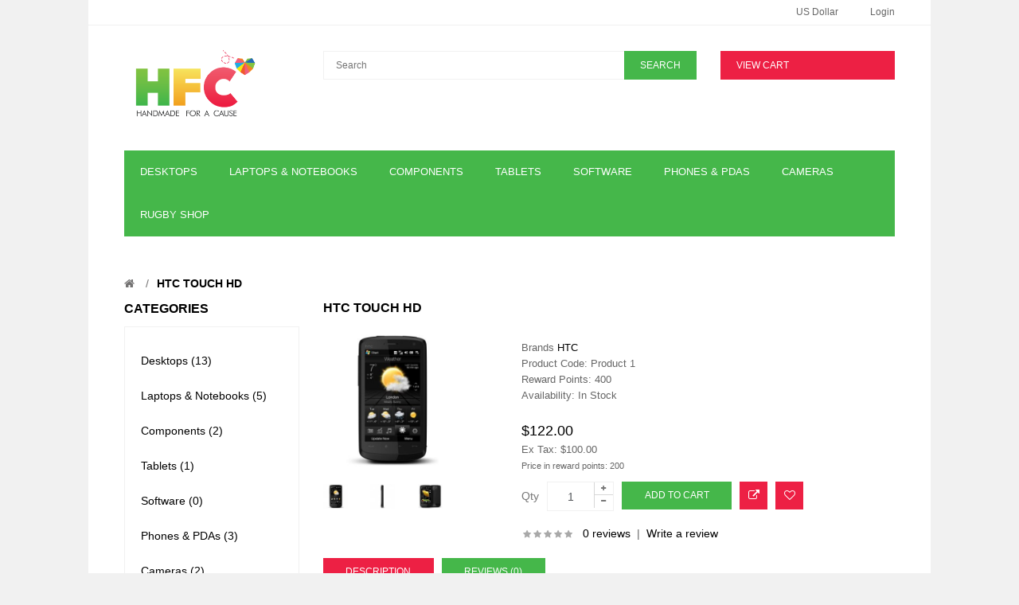

--- FILE ---
content_type: text/html; charset=utf-8
request_url: https://handmadeforacause.com/index.php?route=product/product&product_id=28
body_size: 54745
content:
<!DOCTYPE html>
<!--[if IE 7]> <html lang="en" class="ie7 responsive"> <![endif]-->  
<!--[if IE 8]> <html lang="en" class="ie8 responsive"> <![endif]-->  
<!--[if IE 9]> <html lang="en" class="ie9 responsive"> <![endif]-->  
<!--[if !IE]><!--> <html lang="en" class="responsive"> <!--<![endif]-->  
<head>
	<title>	 HTC Touch HD</title>
	<base href="https://handmadeforacause.com/" />

	<!-- Meta -->
	<meta charset="utf-8">
	<meta http-equiv="X-UA-Compatible" content="IE=edge,chrome=1" />
	<meta name="viewport" content="width=device-width, initial-scale=1.0">
		
	
	<!-- Google Fonts -->
	<link href='http://fonts.googleapis.com/css?family=Roboto:400,300,500,400italic,300italic,500italic,700,700italic,900,900italic,100italic,100&subset=latin,cyrillic-ext,greek-ext,greek,vietnamese,latin-ext,cyrillic' rel='stylesheet' type='text/css'>
	<link href='http://fonts.googleapis.com/css?family=Roboto+Condensed:400,700,300,300italic,400italic,700italic&subset=latin,cyrillic-ext,greek-ext,greek,vietnamese,latin-ext,cyrillic' rel='stylesheet' type='text/css'>
	

	
	
			
	<link rel="stylesheet" type="text/css" href="catalog/view/theme/kingstorepro/css/bootstrap.css" />
<link rel="stylesheet" type="text/css" href="catalog/view/theme/kingstorepro/css/stylesheet.css" />
<link rel="stylesheet" type="text/css" href="catalog/view/theme/kingstorepro/css/responsive.css" />
<link rel="stylesheet" type="text/css" href="catalog/view/theme/kingstorepro/css/menu.css" />
<link rel="stylesheet" type="text/css" href="catalog/view/theme/kingstorepro/css/font-awesome.min.css" />
<link rel="stylesheet" type="text/css" href="catalog/view/theme/kingstorepro/css/owl.carousel.css" />
<link rel="stylesheet" type="text/css" href="catalog/view/theme/kingstorepro/css/slider.css" />
<link rel="stylesheet" type="text/css" href="catalog/view/theme/kingstorepro/css/magnific-popup.css" />
<link rel="stylesheet" type="text/css" href="catalog/view/theme/kingstorepro/css/wide-grid.css" />
	
		<style type="text/css">
		a:hover, #welcome a:hover,.product-list .actions > div .price, .product-list .name a:hover, .rating i.active, .product-grid .product .name a:hover, .product-grid .product .price,  
		.box-information > ul > li > a:hover, .category-list a:hover, .product-compare a:hover, .product-filter .options .button-group button:hover,.product-filter .options .button-group .active,
		.tab-content .prev-button:hover,.tab-content .next-button:hover, .box .prev-button:hover,.box .prev-button span:hover, .box .prev-button2:hover,.box .prev-button2 span:hover, 
		.box .next-button:hover ,.box .next-button span:hover,.box .next-button2:hover ,.box .next-button2 span:hover, .bnews-list .artblock .article-meta a:hover, ul.megamenu_vertical > li:hover a,
		ul.megamenu_vertical > li > a:hover, ul.megamenu_vertical > li.active > a, ul.megamenu_vertical > li.home > a, ul.megamenu_vertical > li:hover > a, ul.megamenu_vertical li .product .price,
		ul.megamenu_vertical li .sub-menu_vertical .content .static-menu_vertical a.main-menu_vertical:hover, ul.megamenu_vertical li .sub-menu_vertical .content .hover-menu_vertical li > a:hover
		
		{
			color: #ED2044;
		}
		
		.button:hover, #header  .button-search:hover, #cart .cart-heading, .product-list  .product-icon, .product-grid .product .product-icon, .product-grid .product .image .quickview a, .scrollup,
		.product-info .product-icon, .product-info .description .fa, ul.megamenu > li:hover, .responsive #megaMenuToggle, .responsive .tg-search, .htabs a:hover, .htabs a.selected
		
		{
			background: none repeat scroll 0 0 #ED2044;
		}	
		
		.box-heading::before, .filter-product .filter-tabs ul::before {
			border-bottom: 2px solid #ED2044;
		}	
		.sale, .tab-content .prev-button span:hover, .tab-content .next-button span:hover, .box .next-button span:hover, .box .prev-button span:hover, .box .next-button2 span:hover, .box .prev-button2 span:hover 
		{
			color: #ED2044;
			border: 1px solid #ED2044;
		}
		
			
		#header .button-search, .megamenu-wrapper, .copyright, .button , .product-list  .product-icon:hover, .product-grid .product .product-icon:hover, .product-grid .product .image .quickview a:hover ,
		.product-info .product-icon:hover, .htabs a
		{	
			background: #45B74A;
		}	
		.product-filter .options .button-group button {	
			color: #45B74A;
		}	
		
	</style>
		
		
	
	
	
	
	    
    	        	
    <script type="text/javascript" src="catalog/view/theme/kingstorepro/js/jquery.min.js"></script>
<script type="text/javascript" src="catalog/view/theme/kingstorepro/js/jquery-migrate-1.2.1.min.js"></script>
<script type="text/javascript" src="catalog/view/theme/kingstorepro/js/jquery.easing.1.3.js"></script>
<script type="text/javascript" src="catalog/view/theme/kingstorepro/js/bootstrap.min.js"></script>
<script type="text/javascript" src="catalog/view/theme/kingstorepro/js/twitter-bootstrap-hover-dropdown.js"></script>
<script type="text/javascript" src="catalog/view/theme/kingstorepro/js/common.js"></script>
<script type="text/javascript" src="catalog/view/theme/kingstorepro/js/jquery.cookie.js"></script>
<script type="text/javascript" src="catalog/view/theme/kingstorepro/js/jquery.themepunch.plugins.min.js"></script>
<script type="text/javascript" src="catalog/view/theme/kingstorepro/js/jquery.themepunch.revolution.min.js"></script>
<script type="text/javascript" src="catalog/view/theme/kingstorepro/js/jquery.magnific-popup.min.js"></script>
<script type="text/javascript" src="catalog/view/theme/kingstorepro/js/jquery.elevateZoom-3.0.3.min.js"></script>
<script type="text/javascript" src="catalog/view/theme/kingstorepro/js/owl.carousel.min.js"></script>
	

		

	<script type="text/javascript">
	var transition = 'slide';
	var animation_time = 300;
	var checkout_url = 'https://handmadeforacause.com/index.php?route=checkout/checkout';
	</script>

			<link href="https://handmadeforacause.com/index.php?route=product/product&amp;product_id=28" rel="canonical" />
		<link href="https://handmadeforacause.com/image/catalog/logo_icon.png" rel="icon" />
			<script src="catalog/view/javascript/jquery/magnific/jquery.magnific-popup.min.js" type="text/javascript"></script>
		<script src="catalog/view/javascript/jquery/datetimepicker/moment/moment.min.js" type="text/javascript"></script>
		<script src="catalog/view/javascript/jquery/datetimepicker/moment/moment-with-locales.min.js" type="text/javascript"></script>
		<script src="catalog/view/javascript/jquery/datetimepicker/bootstrap-datetimepicker.min.js" type="text/javascript"></script>
			<!--[if lt IE 9]>
		<script src="http://html5shim.googlecode.com/svn/trunk/html5.js"></script>
		<script src="catalog/view/theme/<b>Notice</b>: Undefined property: Config::$get in <b>/home/handmadeforacaus/public_html/catalog/view/theme/kingstorepro/template/common/header.tpl</b> on line <b>195</b>/js/respond.min.js"></script>
	<![endif]-->
</head>	
<body>




<div id="notification" class="modal fade">
    <div class="modal-dialog">
        <div class="modal-content">
            <div class="modal-header">
                <button type="button" class="close" data-dismiss="modal" aria-hidden="true">&times;</button>
                <h4 class="modal-title" style="font-family: "Roboto Condensed",sans-serif!important;">Confirmation</h4>
            </div>
            <div class="modal-body">
                <p></p>
            </div>
            <div class="modal-footer">
                <button type="button" class="button modal-left-button"  data-dismiss="modal">Continue shopping</button>
                <a href="https://handmadeforacause.com/index.php?route=checkout/cart" class="button modal-right-button">View Cart</a>
            </div>
        </div>
    </div>
</div>

<div id="quickview" class="modal fade bs-example-modal-lg">
    <div class="modal-dialog">
        <div class="modal-content">
            <div class="modal-header">
                <button type="button" class="close" style="text-align:left;" data-dismiss="modal" aria-hidden="true">&times;</button>
                <h4 class="modal-title">Product</h4>
            </div>
            <div class="modal-body">
                <p></p>
            </div>
        </div>
    </div>
</div>


<script type="text/javascript">
	$('body').on('click', '.quickview a', function () {
		$('#quickview .modal-header .modal-title').html($(this).attr('title'));
		$('#quickview .modal-body').load($(this).attr('rel') + ' #quickview_product' ,function(result){
		    $('#quickview').modal('show');
		    $('#quickview .popup-gallery').magnificPopup({
		    	delegate: 'a',
		    	type: 'image',
		    	tLoading: 'Loading image #%curr%...',
		    	mainClass: 'mfp-img-mobile',
		    	gallery: {
		    		enabled: true,
		    		navigateByImgClick: true,
		    		preload: [0,1] // Will preload 0 - before current, and 1 after the current image
		    	},
		    	image: {
		    		tError: '<a href="%url%">The image #%curr%</a> could not be loaded.',
		    		titleSrc: function(item) {
		    			return item.el.attr('title');
		    		}
		    	}
		    });
		});
		return false;
	});
	
	$('#quickview').on('click', '#button-cart', function () {
		$('#quickview').modal('hide');
		cart.add($(this).attr("rel"));
	});
</script>
<div class="fixed-body">
		<div id="main" class="main-fixed">

		
		
		<header>
			<div id="top-line">
				<div class="container">
					<div class="row">

						
						<div class="col-sm-6 hidden-xs">
							<div id="welcome">
															</div>
						</div>
				  
						<div class="col-sm-6 col-xs-12 hidden-xs">
							
								<div class="quick-access">
									
								
									
									
									
									<div class="dropdown  my-account currency">
										<form action="https://handmadeforacause.com/index.php?route=common/currency/currency" method="post" enctype="multipart/form-data" id="currency_form">
	<!-- Currency -->
	<div id="currency">
														<a href="#" class="dropdown-toggle" data-hover="dropdown" data-toggle="dropdown">US Dollar</a>
						<ul class="dropdown-menu">
		  		  <li><a href="javascript:;" onclick="$('input[name=\'code\']').attr('value', 'EUR'); $('#currency_form').submit();">Euro</a></li>
		  		  <li><a href="javascript:;" onclick="$('input[name=\'code\']').attr('value', 'GBP'); $('#currency_form').submit();">Pound Sterling</a></li>
		  		  <li><a href="javascript:;" onclick="$('input[name=\'code\']').attr('value', 'USD'); $('#currency_form').submit();">US Dollar</a></li>
		  		</ul>
	</div>
	
    <input type="hidden" name="code" value="" />
    <input type="hidden" name="redirect" value="https://handmadeforacause.com/index.php?route=product/product&amp;product_id=28" />
</form>





									</div>

									<div class="dropdown  my-account language">
																			</div>
									
									<div class="dropdown  my-account tg-account hidden-xs hidden-sm">
										<div id="my-account">
											<div class="dropdown-toggle" data-toggle="dropdown" data-hover="dropdown">
												Login											</div>
											
											<ul class="dropdown-menu"  role="menu">
																								<li><a href="https://handmadeforacause.com/index.php?route=account/register">Register</a></li>
												<li><a href="https://handmadeforacause.com/index.php?route=account/login">Login</a></li>
												<li><a href="https://handmadeforacause.com/index.php?route=checkout/cart">Shopping Cart</a></li>
												<li><a href="https://handmadeforacause.com/index.php?route=checkout/checkout">Checkout</a></li>
																							</ul>	
										</div>	
									</div>
	
								</div>		
						</div>
						
						<div class="visible-xs col-xs-12" style="text-align:center;display:inline-block;">
							<div class="my-account"	style="display:inline-block!important;">
										<form action="https://handmadeforacause.com/index.php?route=common/currency/currency" method="post" enctype="multipart/form-data" id="currency_form">
	<!-- Currency -->
	<div id="currency">
														<a href="#" class="dropdown-toggle" data-hover="dropdown" data-toggle="dropdown">US Dollar</a>
						<ul class="dropdown-menu">
		  		  <li><a href="javascript:;" onclick="$('input[name=\'code\']').attr('value', 'EUR'); $('#currency_form').submit();">Euro</a></li>
		  		  <li><a href="javascript:;" onclick="$('input[name=\'code\']').attr('value', 'GBP'); $('#currency_form').submit();">Pound Sterling</a></li>
		  		  <li><a href="javascript:;" onclick="$('input[name=\'code\']').attr('value', 'USD'); $('#currency_form').submit();">US Dollar</a></li>
		  		</ul>
	</div>
	
    <input type="hidden" name="code" value="" />
    <input type="hidden" name="redirect" value="https://handmadeforacause.com/index.php?route=product/product&amp;product_id=28" />
</form>





									</div>
							<div class="my-account"	style="display:inline-block!important;">
																	</div>
							
							<div id="my-login" style="display:inline-block!important;">
								<a href="https://handmadeforacause.com/index.php?route=account/account">My Account</a>
							</div>	
						</div>
						
						
					</div>
				</div>	
			</div>
			
			<div id="header">	
				<div class="container">
					<div class="row">
						<div class="col-lg-3 col-md-3 col-sm-3 col-xs-12 logo-inner">
							<div class="logo-store" >
								<a href="https://handmadeforacause.com/index.php?route=common/home">
									<img src="https://handmadeforacause.com/image/catalog/HFC logo_THICK_HiRez-01.png" title="Your Store" alt="Your Store" />
								</a>
							</div>
						</div>
						
						<!-- Search Holder -->
						<div class="col-lg-6 col-md-6 col-sm-6 col-xs-12 hidden-xs">
									<div id="search" class="col-lg-8 col-md-8 col-sm-8 col-xs-12" style="padding: 0px;">
										<input type="text" name="search" placeholder="Search" value="" />
										<span class="button-search">Search</span>
									</div>
						</div>	
						
						<!-- Cart Holder -->
						<div id="header-right" class="col-lg-3 col-md-3 col-sm-3 col-xs-12 hidden-xs">
							<!-- Cart block -->
<div id="cart">
	<div class="cart-heading dropdown-toogle" data-hover="dropdown" data-toggle="dropdown">
		
		<span><p style="float: left;margin:0; margin-right: 30px;" class="hidden-sm hidden-md">View Cart</p> <span id="cart-total" style="float: right;">0 item(s) - $0.00</span></span>
		
	</div>
	<div class="dropdown-menu" id="cart_content"><div id="cart_content_ajax">
				<div class="empty">Your shopping cart is empty!</div>
			</div></div>

						
						</div>	

							
						
						
	
					</div>
				</div>
			</div>	
			
			<div class="visible-xs col-xs-12" style="text-align:center;display:inline-block; margin-bottom:20px;">
						<div id="megaMenuToggle">
							<div class="megamenuToogle-wrapper">
								<div class="megamenuToogle-pattern">
									<div class="container">
										<span class="fa fa-bars"></span>
									</div>
								</div>
							</div>
						</div>
						
						<a href="https://handmadeforacause.com/index.php?route=checkout/cart">
						<div class="tg-search" style="display:inline-block;">
							<span class="fa fa-shopping-cart"></span>
						</div>	
						</a>
						<div class="tg-search" style="display:inline-block;">
										<div id="tg-search2">
											<div class="dropdown-toggle" data-toggle="dropdown" data-hover="dropdown">
												<span class="fa fa-search"></span>
											</div>
											
											<ul class="dropdown-menu keep_open">
												<li>
												
												<div id="search">
														<input type="text" name="search2" placeholder="Search" value="" />
														<span class="button-search2 fa fa-search"></span>
												</li>
											</ul>	
										</div>	
						</div>	
						
					
					</div>	
						
						
											<div class="container horizontal">
							<div class="megamenu-wrapper" >
								<div class="col-lg-12 col-md-12 col-sm-12 col-xs-12" style="padding-left: 0px; padding-right: 0px;">
											<ul class="megamenu">
												
																																				<li class="with-sub-menu hover"><p class="close-menu"></p>
													<a href="https://handmadeforacause.com/index.php?route=product/category&amp;path=20"><span><strong>Desktops</strong></span></a>
																																																			<div class="sub-menu" style="width: 220px">
														<div class="content">
															<div class="row hover-menu">
																																<div class="col-sm-12">
																	<div class="menu">
																		<ul>
																		  																		  																		  																		  <li><a href="https://handmadeforacause.com/index.php?route=product/category&amp;path=20_26" onclick="window.location = 'https://handmadeforacause.com/index.php?route=product/category&amp;path=20_26';">PC (0)</a></li>
																		  																		  																		  																		  <li><a href="https://handmadeforacause.com/index.php?route=product/category&amp;path=20_27" onclick="window.location = 'https://handmadeforacause.com/index.php?route=product/category&amp;path=20_27';">Mac (1)</a></li>
																		  																		  																		</ul>
																	</div>
																</div>
																															</div>
														</div>
													</div>
																									</li>
																																				<li class="with-sub-menu hover"><p class="close-menu"></p>
													<a href="https://handmadeforacause.com/index.php?route=product/category&amp;path=18"><span><strong>Laptops &amp; Notebooks</strong></span></a>
																																																			<div class="sub-menu" style="width: 220px">
														<div class="content">
															<div class="row hover-menu">
																																<div class="col-sm-12">
																	<div class="menu">
																		<ul>
																		  																		  																		  																		  <li><a href="https://handmadeforacause.com/index.php?route=product/category&amp;path=18_46" onclick="window.location = 'https://handmadeforacause.com/index.php?route=product/category&amp;path=18_46';">Macs (0)</a></li>
																		  																		  																		  																		  <li><a href="https://handmadeforacause.com/index.php?route=product/category&amp;path=18_45" onclick="window.location = 'https://handmadeforacause.com/index.php?route=product/category&amp;path=18_45';">Windows (0)</a></li>
																		  																		  																		</ul>
																	</div>
																</div>
																															</div>
														</div>
													</div>
																									</li>
																																				<li class="with-sub-menu hover"><p class="close-menu"></p>
													<a href="https://handmadeforacause.com/index.php?route=product/category&amp;path=25"><span><strong>Components</strong></span></a>
																																																			<div class="sub-menu" style="width: 220px">
														<div class="content">
															<div class="row hover-menu">
																																<div class="col-sm-12">
																	<div class="menu">
																		<ul>
																		  																		  																		  																		  <li><a href="https://handmadeforacause.com/index.php?route=product/category&amp;path=25_29" onclick="window.location = 'https://handmadeforacause.com/index.php?route=product/category&amp;path=25_29';">Mice and Trackballs (0)</a></li>
																		  																		  																		  																		  <li><a href="https://handmadeforacause.com/index.php?route=product/category&amp;path=25_28" onclick="window.location = 'https://handmadeforacause.com/index.php?route=product/category&amp;path=25_28';">Monitors (2)</a></li>
																		  																		  																		  																		  <li><a href="https://handmadeforacause.com/index.php?route=product/category&amp;path=25_30" onclick="window.location = 'https://handmadeforacause.com/index.php?route=product/category&amp;path=25_30';">Printers (0)</a></li>
																		  																		  																		  																		  <li><a href="https://handmadeforacause.com/index.php?route=product/category&amp;path=25_31" onclick="window.location = 'https://handmadeforacause.com/index.php?route=product/category&amp;path=25_31';">Scanners (0)</a></li>
																		  																		  																		  																		  <li><a href="https://handmadeforacause.com/index.php?route=product/category&amp;path=25_32" onclick="window.location = 'https://handmadeforacause.com/index.php?route=product/category&amp;path=25_32';">Web Cameras (0)</a></li>
																		  																		  																		</ul>
																	</div>
																</div>
																															</div>
														</div>
													</div>
																									</li>
																																				<li>
													<a href="https://handmadeforacause.com/index.php?route=product/category&amp;path=57"><span><strong>Tablets</strong></span></a>
																																					</li>
																																				<li>
													<a href="https://handmadeforacause.com/index.php?route=product/category&amp;path=17"><span><strong>Software</strong></span></a>
																																					</li>
																																				<li>
													<a href="https://handmadeforacause.com/index.php?route=product/category&amp;path=24"><span><strong>Phones &amp; PDAs</strong></span></a>
																																					</li>
																																				<li>
													<a href="https://handmadeforacause.com/index.php?route=product/category&amp;path=33"><span><strong>Cameras</strong></span></a>
																																					</li>
																																				<li class="with-sub-menu hover"><p class="close-menu"></p>
													<a href="https://handmadeforacause.com/index.php?route=product/category&amp;path=34"><span><strong>Rugby Shop</strong></span></a>
																																																			<div class="sub-menu" style="width: 100%">
														<div class="content">
															<div class="row hover-menu">
																																<div class="col-sm-3">
																	<div class="menu">
																		<ul>
																		  																		  																		  																		  <li><a href="https://handmadeforacause.com/index.php?route=product/category&amp;path=34_47" onclick="window.location = 'https://handmadeforacause.com/index.php?route=product/category&amp;path=34_47';">Articole îmbrăcăminte (6)</a></li>
																		  																		  																		  																		  <li><a href="https://handmadeforacause.com/index.php?route=product/category&amp;path=34_43" onclick="window.location = 'https://handmadeforacause.com/index.php?route=product/category&amp;path=34_43';">Cană RCGH (1)</a></li>
																		  																		  																		  																		  <li><a href="https://handmadeforacause.com/index.php?route=product/category&amp;path=34_44" onclick="window.location = 'https://handmadeforacause.com/index.php?route=product/category&amp;path=34_44';">Echipament sportiv (4)</a></li>
																		  																		  																		  																		  <li><a href="https://handmadeforacause.com/index.php?route=product/category&amp;path=34_48" onclick="window.location = 'https://handmadeforacause.com/index.php?route=product/category&amp;path=34_48';">test 16 (0)</a></li>
																		  																		  																		  																		  <li><a href="https://handmadeforacause.com/index.php?route=product/category&amp;path=34_49" onclick="window.location = 'https://handmadeforacause.com/index.php?route=product/category&amp;path=34_49';">test 17 (0)</a></li>
																		  																		  																		</ul>
																	</div>
																</div>
																																<div class="col-sm-3">
																	<div class="menu">
																		<ul>
																		  																		  																		  																		  <li><a href="https://handmadeforacause.com/index.php?route=product/category&amp;path=34_50" onclick="window.location = 'https://handmadeforacause.com/index.php?route=product/category&amp;path=34_50';">test 18 (0)</a></li>
																		  																		  																		  																		  <li><a href="https://handmadeforacause.com/index.php?route=product/category&amp;path=34_51" onclick="window.location = 'https://handmadeforacause.com/index.php?route=product/category&amp;path=34_51';">test 19 (0)</a></li>
																		  																		  																		  																		  <li><a href="https://handmadeforacause.com/index.php?route=product/category&amp;path=34_52" onclick="window.location = 'https://handmadeforacause.com/index.php?route=product/category&amp;path=34_52';">test 20 (0)</a></li>
																		  																		  																		  																		  <li><a href="https://handmadeforacause.com/index.php?route=product/category&amp;path=34_53" onclick="window.location = 'https://handmadeforacause.com/index.php?route=product/category&amp;path=34_53';">test 21 (0)</a></li>
																		  																		  																		  																		  <li><a href="https://handmadeforacause.com/index.php?route=product/category&amp;path=34_54" onclick="window.location = 'https://handmadeforacause.com/index.php?route=product/category&amp;path=34_54';">test 22 (0)</a></li>
																		  																		  																		</ul>
																	</div>
																</div>
																																<div class="col-sm-3">
																	<div class="menu">
																		<ul>
																		  																		  																		  																		  <li><a href="https://handmadeforacause.com/index.php?route=product/category&amp;path=34_55" onclick="window.location = 'https://handmadeforacause.com/index.php?route=product/category&amp;path=34_55';">test 23 (0)</a></li>
																		  																		  																		  																		  <li><a href="https://handmadeforacause.com/index.php?route=product/category&amp;path=34_56" onclick="window.location = 'https://handmadeforacause.com/index.php?route=product/category&amp;path=34_56';">test 24 (0)</a></li>
																		  																		  																		  																		  <li><a href="https://handmadeforacause.com/index.php?route=product/category&amp;path=34_38" onclick="window.location = 'https://handmadeforacause.com/index.php?route=product/category&amp;path=34_38';">test 4 (0)</a></li>
																		  																		  																		  																		  <li><a href="https://handmadeforacause.com/index.php?route=product/category&amp;path=34_37" onclick="window.location = 'https://handmadeforacause.com/index.php?route=product/category&amp;path=34_37';">test 5 (0)</a></li>
																		  																		  																		  																		  <li><a href="https://handmadeforacause.com/index.php?route=product/category&amp;path=34_39" onclick="window.location = 'https://handmadeforacause.com/index.php?route=product/category&amp;path=34_39';">test 6 (0)</a></li>
																		  																		  																		</ul>
																	</div>
																</div>
																																<div class="col-sm-3">
																	<div class="menu">
																		<ul>
																		  																		  																		  																		  <li><a href="https://handmadeforacause.com/index.php?route=product/category&amp;path=34_40" onclick="window.location = 'https://handmadeforacause.com/index.php?route=product/category&amp;path=34_40';">test 7 (0)</a></li>
																		  																		  																		  																		  <li><a href="https://handmadeforacause.com/index.php?route=product/category&amp;path=34_41" onclick="window.location = 'https://handmadeforacause.com/index.php?route=product/category&amp;path=34_41';">test 8 (0)</a></li>
																		  																		  																		  																		  <li><a href="https://handmadeforacause.com/index.php?route=product/category&amp;path=34_42" onclick="window.location = 'https://handmadeforacause.com/index.php?route=product/category&amp;path=34_42';">test 9 (0)</a></li>
																		  																		  																		  																		  																		  																		  																		</ul>
																	</div>
																</div>
																															</div>
														</div>
													</div>
																									</li>
																							</ul>
								</div>
							</div>		
					</div>
								
			
					
						

	
</header>

<!-- BREADCRUMB
	================================================== -->
<div class="breadcrumb">
			<div class="container">
				<div class="clearfix">
					<ul>
												<li><a href="https://handmadeforacause.com/index.php?route=common/home"><i class="fa fa-home"></i></a></li>
												<li><a href="https://handmadeforacause.com/index.php?route=product/product&amp;product_id=28">HTC Touch HD</a></li>
											</ul>
				</div>
			</div>
</div>

<!-- MAIN CONTENT
	================================================== -->
<div class="main-content full-width inner-page">
			<div class="container">
				
				<div class="row">
										<div class="col-sm-3" id="column_left">
											
						<div class="box box-categories box-with-categories">
  <div class="box-heading">Categories</div>
  <div class="strip-line"></div>
  <div class="box-content box-information">
   <div class="box-information">
    <ul class="accordion" id="accordion-category">
            <li>
                <a href="https://handmadeforacause.com/index.php?route=product/category&amp;path=20">Desktops (13)</a>
                      </li>
            <li>
                <a href="https://handmadeforacause.com/index.php?route=product/category&amp;path=18">Laptops &amp; Notebooks (5)</a>
                      </li>
            <li>
                <a href="https://handmadeforacause.com/index.php?route=product/category&amp;path=25">Components (2)</a>
                      </li>
            <li>
                <a href="https://handmadeforacause.com/index.php?route=product/category&amp;path=57">Tablets (1)</a>
                      </li>
            <li>
                <a href="https://handmadeforacause.com/index.php?route=product/category&amp;path=17">Software (0)</a>
                      </li>
            <li>
                <a href="https://handmadeforacause.com/index.php?route=product/category&amp;path=24">Phones &amp; PDAs (3)</a>
                      </li>
            <li>
                <a href="https://handmadeforacause.com/index.php?route=product/category&amp;path=33">Cameras (2)</a>
                      </li>
            <li>
                <a href="https://handmadeforacause.com/index.php?route=product/category&amp;path=34">Rugby Shop (15)</a>
                      </li>
          </ul>
	</div>
  </div>
</div>
					</div>
										
										<div class="col-sm-9">
												
												
						<div class="row">
														<div class="col-sm-12 center-column">
							
								<h2 id="title-page">HTC Touch HD																	</h2>

																
								
<div itemscope itemtype="http://data-vocabulary.org/Product">
  <span itemprop="name" class="hidden">HTC Touch HD</span>
  <div class="product-info">
  	<div class="row">
  		<div class="col-sm-12">
  			<div class="row" id="quickview_product">
			    			    <script>
			    	$(document).ready(function(){
			    	     if($(window).width() > 992) {
     			    		     				    		$('#image').elevateZoom({
     								zoomWindowFadeIn: 500,
     								zoomWindowFadeOut: 500,
     								zoomWindowOffetx: 20,
     								zoomWindowOffety: -1,
     								cursor: "pointer",
     								lensFadeIn: 500,
     								lensFadeOut: 500,
     				    		});
     			    		     			    		
     			    		var z_index = 0;
     			    		
     			    		$(document).on('click', '.open-popup-image', function () {
     			    		  $('.popup-gallery').magnificPopup('open', z_index);
     			    		  return false;
     			    		});
			    		
     			    		$('.thumbnails a, .thumbnails-carousel a').click(function() {
     			    			var smallImage = $(this).attr('data-image');
     			    			var largeImage = $(this).attr('data-zoom-image');
     			    			var ez =   $('#image').data('elevateZoom');	
     			    			$('#ex1').attr('href', largeImage);  
     			    			ez.swaptheimage(smallImage, largeImage); 
     			    			z_index = $(this).index('.thumbnails a, .thumbnails-carousel a');
     			    			return false;
     			    		});
			    		} else {
			    			$(document).on('click', '.open-popup-image', function () {
			    			  $('.popup-gallery').magnificPopup('open', 0);
			    			  return false;
			    			});
			    		}
			    	});
			    </script>
			    			  			    <div class="col-sm-4 popup-gallery">
			      <div class="row">
			      	  			      	  
				      <div class="col-sm-12">
				      						      <div class="product-image cloud-zoom">
					      	 					      	 
					     	<a href="https://handmadeforacause.com/image/cache/catalog/demo/htc_touch_hd_1-500x500.jpg" title="HTC Touch HD" id="ex1" class="open-popup-image"><img src="https://handmadeforacause.com/image/cache/catalog/demo/htc_touch_hd_1-400x400.jpg" title="HTC Touch HD" alt="HTC Touch HD" id="image" itemprop="image" data-zoom-image="https://handmadeforacause.com/image/cache/catalog/demo/htc_touch_hd_1-500x500.jpg" /></a>
						  </div>
					  	 				      </div>
				      
				      				      <div class="col-sm-12">
					      <div class="thumbnails clearfix">
					      	<ul>
					      		     					      	     <li><p><a href="https://handmadeforacause.com/image/cache/catalog/demo/htc_touch_hd_1-500x500.jpg" class="popup-image" data-image="https://handmadeforacause.com/image/cache/catalog/demo/htc_touch_hd_1-400x400.jpg" data-zoom-image="https://handmadeforacause.com/image/cache/catalog/demo/htc_touch_hd_1-500x500.jpg"><img src="https://handmadeforacause.com/image/cache/catalog/demo/htc_touch_hd_1-74x74.jpg" title="HTC Touch HD" alt="HTC Touch HD" /></a></p></li>
     					      	     						          						         <li><p><a href="https://handmadeforacause.com/image/cache/catalog/demo/htc_touch_hd_2-500x500.jpg" class="popup-image" data-image="https://handmadeforacause.com/image/cache/catalog/demo/htc_touch_hd_2-500x500.jpg" data-zoom-image="https://handmadeforacause.com/image/cache/catalog/demo/htc_touch_hd_2-500x500.jpg"><img src="https://handmadeforacause.com/image/cache/catalog/demo/htc_touch_hd_2-74x74.jpg" title="HTC Touch HD" alt="HTC Touch HD" /></a></p></li>
     						          						         <li><p><a href="https://handmadeforacause.com/image/cache/catalog/demo/htc_touch_hd_3-500x500.jpg" class="popup-image" data-image="https://handmadeforacause.com/image/cache/catalog/demo/htc_touch_hd_3-500x500.jpg" data-zoom-image="https://handmadeforacause.com/image/cache/catalog/demo/htc_touch_hd_3-500x500.jpg"><img src="https://handmadeforacause.com/image/cache/catalog/demo/htc_touch_hd_3-74x74.jpg" title="HTC Touch HD" alt="HTC Touch HD" /></a></p></li>
     						     					        </ul>
					      </div>
				      </div>
				      			      </div>
			    </div>

			    <div class="col-sm-8 product-center clearfix">
			     <div itemprop="offerDetails" itemscope itemtype="http://data-vocabulary.org/Offer">
			      <div class="description">
			        			        <span>Brands</span> <a href="https://handmadeforacause.com/index.php?route=product/manufacturer/info&amp;manufacturer_id=5" itemprop="brand">HTC</a><br />
			        			        <span>Product Code:</span> Product 1<br />
			        			        <span>Reward Points:</span> 400<br />
			        			        <span>Availability:</span> In Stock</div>
			      			      <div class="price">
			        			        <span class="price-new"><span itemprop="price">$122.00</span></span>
			        			        <br />
			        			        <span class="price-tax">Ex Tax: $100.00</span><br />
			        			        			        <span class="reward"><small>Price in reward points: 200</small></span><br />
			        			        			      </div>
			      			     </div>
			     
			     <div id="product">
			      			      
			      			      

						<div class="cart">
			        <div class="add-to-cart clearfix">
			          <p>Qty</p>
			          <div class="quantity">
				          <input type="text" name="quantity" id="quantity_wanted" size="2" value="1" />
				           <a href="#" id="q_up"><i class="fa fa-plus"></i></a>
				          <a href="#" id="q_down"><i class="fa fa-minus"></i></a>
			          </div>
			          <input type="hidden" name="product_id" size="2" value="28" />
			          &nbsp;
													<div class="cart-holder">	
								<input type="button" value="Add to cart" id="button-cart" rel="28" class="button" />
								<a href="http://handmadeforacause.com/index.php?route=product/product&product_id=28" class="button" id="button-more-details">More details</a>
							</div>
												
													<div class="compare-holder hidden-xs hidden-sm hidden-md">
								<a onclick="compare.add('28');" title="Add to compare" class="fa  fa-external-link product-icon"></a>
							</div>
							
								
						
												
							<div class="wishlist-holder hidden-xs hidden-sm hidden-md">				
								<a onclick="wishlist.add('28');" title="Add to wishlist" class="fa fa-heart-o product-icon"></a>
						
														
							</div>
								
						
					</div>
							
						 
							 
													</div>

			     </div><!-- End #product -->
			      			      <div class="review">
			      				        <div class="rating"><i class="fa fa-star"></i><i class="fa fa-star"></i><i class="fa fa-star"></i><i class="fa fa-star"></i><i class="fa fa-star"></i>&nbsp;&nbsp;&nbsp;<a onclick="$('a[href=\'#tab-review\']').trigger('click');">0 reviews</a>&nbsp;&nbsp;|&nbsp;&nbsp;<a onclick="$('a[href=\'#tab-review\']').trigger('click');">Write a review</a></div>
			        			      </div>
			      		    	</div>
		    </div>
    	</div>
    	
    	    </div>
  </div>
    <div id="tabs" class="htabs">
  	<a href="#tab-description">Description</a><a href="#tab-review">Reviews (0)</a>  </div>
    <div id="tab-description" class="tab-content" itemprop="description"><p>
	HTC Touch - in High Definition. Watch music videos and streaming content in awe-inspiring high definition clarity for a mobile experience you never thought possible. Seductively sleek, the HTC Touch HD provides the next generation of mobile functionality, all at a simple touch. Fully integrated with Windows Mobile Professional 6.1, ultrafast 3.5G, GPS, 5MP camera, plus lots more - all delivered on a breathtakingly crisp 3.8&quot; WVGA touchscreen - you can take control of your mobile world with the HTC Touch HD.</p>
<p>
	<strong>Features</strong></p>
<ul>
	<li>
		Processor Qualcomm&reg; MSM 7201A&trade; 528 MHz</li>
	<li>
		Windows Mobile&reg; 6.1 Professional Operating System</li>
	<li>
		Memory: 512 MB ROM, 288 MB RAM</li>
	<li>
		Dimensions: 115 mm x 62.8 mm x 12 mm / 146.4 grams</li>
	<li>
		3.8-inch TFT-LCD flat touch-sensitive screen with 480 x 800 WVGA resolution</li>
	<li>
		HSDPA/WCDMA: Europe/Asia: 900/2100 MHz; Up to 2 Mbps up-link and 7.2 Mbps down-link speeds</li>
	<li>
		Quad-band GSM/GPRS/EDGE: Europe/Asia: 850/900/1800/1900 MHz (Band frequency, HSUPA availability, and data speed are operator dependent.)</li>
	<li>
		Device Control via HTC TouchFLO&trade; 3D &amp; Touch-sensitive front panel buttons</li>
	<li>
		GPS and A-GPS ready</li>
	<li>
		Bluetooth&reg; 2.0 with Enhanced Data Rate and A2DP for wireless stereo headsets</li>
	<li>
		Wi-Fi&reg;: IEEE 802.11 b/g</li>
	<li>
		HTC ExtUSB&trade; (11-pin mini-USB 2.0)</li>
	<li>
		5 megapixel color camera with auto focus</li>
	<li>
		VGA CMOS color camera</li>
	<li>
		Built-in 3.5 mm audio jack, microphone, speaker, and FM radio</li>
	<li>
		Ring tone formats: AAC, AAC+, eAAC+, AMR-NB, AMR-WB, QCP, MP3, WMA, WAV</li>
	<li>
		40 polyphonic and standard MIDI format 0 and 1 (SMF)/SP MIDI</li>
	<li>
		Rechargeable Lithium-ion or Lithium-ion polymer 1350 mAh battery</li>
	<li>
		Expansion Slot: microSD&trade; memory card (SD 2.0 compatible)</li>
	<li>
		AC Adapter Voltage range/frequency: 100 ~ 240V AC, 50/60 Hz DC output: 5V and 1A</li>
	<li>
		Special Features: FM Radio, G-Sensor</li>
</ul>
</div>
              <div class="tab-pane" id="tab-review">
              <form class="form-horizontal" id="form-review">
                <div id="review"></div>
                <h2>Write a review</h2>
                                <div class="form-group required">
                  <div class="col-sm-12">
                    <label class="control-label" for="input-name">Your Name</label>
                    <input type="text" name="name" value="" id="input-name" class="form-control" />
                  </div>
                </div>
                <div class="form-group required">
                  <div class="col-sm-12">
                    <label class="control-label" for="input-review">Your Review</label>
                    <textarea name="text" rows="5" id="input-review" class="form-control"></textarea>
                    <div class="help-block"><span class="text-danger">Note:</span> HTML is not translated!</div>
                  </div>
                </div>
                <div class="form-group required">
                  <div class="col-sm-12">
                    <label class="control-label">Rating</label>
                    &nbsp;&nbsp;&nbsp; Bad&nbsp;
                    <input type="radio" name="rating" value="1" />
                    &nbsp;
                    <input type="radio" name="rating" value="2" />
                    &nbsp;
                    <input type="radio" name="rating" value="3" />
                    &nbsp;
                    <input type="radio" name="rating" value="4" />
                    &nbsp;
                    <input type="radio" name="rating" value="5" />
                    &nbsp;Good</div>
                </div>
                                <div class="buttons clearfix">
                  <div class="pull-right">
                    <button type="button" id="button-review" data-loading-text="Loading..." class="button">Continue</button>
                  </div>
                </div>
                              </form>
            </div>
                </div>

<script type="text/javascript">
$(document).ready(function() {
  var owltab_2 = $(".box #myCarouseltab_2 .carousel-inner");
	
  $("#myCarouseltab_2_next").click(function(){
      owltab_2.trigger('owl.next');
      return false;
    })
  $("#myCarouseltab_2_prev").click(function(){
      owltab_2.trigger('owl.prev');
      return false;
  });
    
  owltab_2.owlCarousel({
  	  slideSpeed : 500,
      singleItem:true
   });
});
</script>
<script type="text/javascript"><!--
$('select[name=\'recurring_id\'], input[name="quantity"]').change(function(){
	$.ajax({
		url: 'index.php?route=product/product/getRecurringDescription',
		type: 'post',
		data: $('input[name=\'product_id\'], input[name=\'quantity\'], select[name=\'recurring_id\']'),
		dataType: 'json',
		beforeSend: function() {
			$('#recurring-description').html('');
		},
		success: function(json) {
			$('.alert, .text-danger').remove();
			
			if (json['success']) {
				$('#recurring-description').html(json['success']);
			}
		}
	});
});
//--></script> 
<script type="text/javascript"><!--
$('#button-cart').on('click', function() {
	$.ajax({
		url: 'index.php?route=checkout/cart/add',
		type: 'post',
		data: $('#product input[type=\'text\'], #product input[type=\'hidden\'], #product input[type=\'radio\']:checked, #product input[type=\'checkbox\']:checked, #product select, #product textarea'),
		dataType: 'json',
		success: function(json) {
			$('.alert, .text-danger').remove();
			$('.form-group').removeClass('has-error');

			if (json['error']) {
				if (json['error']['option']) {
					for (i in json['error']['option']) {
						var element = $('#input-option' + i.replace('_', '-'));
						
						if (element.parent().hasClass('input-group')) {
							element.parent().after('<div class="text-danger">' + json['error']['option'][i] + '</div>');
						} else {
							element.after('<div class="text-danger">' + json['error']['option'][i] + '</div>');
						}
					}
				}
				
				if (json['error']['recurring']) {
					$('select[name=\'recurring_id\']').after('<div class="text-danger">' + json['error']['recurring'] + '</div>');
				}
				
				// Highlight any found errors
				$('.text-danger').parent().addClass('has-error');
			}
			
			if (json['success']) {
				$("#notification .modal-footer").show();
				$("#notification").modal('show');
				$("#notification .modal-body p").html(json['success']);	
				
				$('#cart').load('index.php?route=common/cart/info #cart > *');
				$('#cart #cart_content').load('index.php?route=common/cart/info #cart_content_ajax');
				$('#cart-total').html(json['total']);
				
			}
			
			
		},
        error: function(xhr, ajaxOptions, thrownError) {
            alert(thrownError + "\r\n" + xhr.statusText + "\r\n" + xhr.responseText);
        }
	});
});//--></script> 
<script type="text/javascript"><!--
$('.date').datetimepicker({
	pickTime: false
});

$('.datetime').datetimepicker({
	pickDate: true,
	pickTime: true
});

$('.time').datetimepicker({
	pickDate: false
});
		
$('button[id^=\'button-upload\']').on('click', function() {
	var node = this;
	
	$('#form-upload').remove();
	
	$('body').prepend('<form enctype="multipart/form-data" id="form-upload" style="display: none;"><input type="file" name="file" /></form>');
	
	$('#form-upload input[name=\'file\']').trigger('click');
	
	$('#form-upload input[name=\'file\']').on('change', function() {
		$.ajax({
			url: 'index.php?route=tool/upload',
			type: 'post',
			dataType: 'json',
			data: new FormData($(this).parent()[0]),
			cache: false,
			contentType: false,
			processData: false,
			beforeSend: function() {
				$(node).button('loading');
			},
			complete: function() {
				$(node).button('reset');
			},
			success: function(json) {
				$('.text-danger').remove();
				
				if (json['error']) {
					$(node).parent().find('input').after('<div class="text-danger">' + json['error'] + '</div>');
				}
				
				if (json['success']) {
					alert(json['success']);
					
					$(node).parent().find('input').attr('value', json['code']);
				}
			},
			error: function(xhr, ajaxOptions, thrownError) {
				alert(thrownError + "\r\n" + xhr.statusText + "\r\n" + xhr.responseText);
			}
		});
	});
});
//--></script> 
<script type="text/javascript"><!--
$('#review').delegate('.pagination a', 'click', function(e) {
	e.preventDefault();
	
    $('#review').fadeOut('slow');
        
    $('#review').load(this.href);
    
    $('#review').fadeIn('slow');
});         

$('#review').load('index.php?route=product/product/review&product_id=28');

$('#button-review').on('click', function() {
	$.ajax({
		url: 'index.php?route=product/product/write&product_id=28',
		type: 'post',
		dataType: 'json',
		data: $("#form-review").serialize(),
		beforeSend: function() {
			$('#button-review').button('loading');
		},
		complete: function() {
			$('#button-review').button('reset');
		},
		success: function(json) {
			$('.alert-success, .alert-danger').remove();

			if (json['error']) {
				$('#review').after('<div class="alert alert-danger"><i class="fa fa-exclamation-circle"></i> ' + json['error'] + '</div>');
			}

			if (json['success']) {
				$('#review').after('<div class="alert alert-success"><i class="fa fa-check-circle"></i> ' + json['success'] + '</div>');

				$('input[name=\'name\']').val('');
				$('textarea[name=\'text\']').val('');
				$('input[name=\'rating\']:checked').prop('checked', false);
			}
		}
	});
});
</script>

<script type="text/javascript"><!--
$(document).ready(function() {     
	$('.popup-gallery').magnificPopup({
		delegate: 'a.popup-image',
		type: 'image',
		tLoading: 'Loading image #%curr%...',
		mainClass: 'mfp-with-zoom',
		gallery: {
			enabled: true,
			navigateByImgClick: true,
			preload: [0,1] // Will preload 0 - before current, and 1 after the current image
		},
		image: {
			tError: '<a href="%url%">The image #%curr%</a> could not be loaded.',
			titleSrc: function(item) {
				return item.el.attr('title');
			}
		}
	});
});
//--></script>  

<script type="text/javascript">
$.fn.tabs = function() {
	var selector = this;
	
	this.each(function() {
		var obj = $(this); 
		
		$(obj.attr('href')).hide();
		
		$(obj).click(function() {
			$(selector).removeClass('selected');
			
			$(selector).each(function(i, element) {
				$($(element).attr('href')).hide();
			});
			
			$(this).addClass('selected');
			
			$($(this).attr('href')).show();
			
			return false;
		});
	});

	$(this).show();
	
	$(this).first().click();
};
</script>

<script type="text/javascript"><!--
$('#tabs a').tabs();
//--></script> 

<script type="text/javascript" src="catalog/view/theme/kingstorepro/js/jquery.elevateZoom-3.0.3.min.js"></script>
	</div>
													</div>
					</div>
				</div>
				
				<div class="row">	
					<div class="col-sm-12">	
											</div>
				</div>
			</div>

	</div>				  


	
	
	<!-- FOOTER
		================================================== -->
	<div class="footer full-width">
				<div class="container">
										<div class="row">
					
													<div class="col-sm-2 col-xs-6 footer-column">
																											<h4>What’s hot</h4>


<ul>


	<li><a href="#">Lookbook 2015</a></li>


	<li><a href="#">Sale</a></li>


	<li><a href="#">Your text here</a></li>


	<li><a href="#">Bestseller</a></li>


	<li><a href="#">Site Map</a></li>


</ul>							</div>
												
													<div class="col-sm-2 col-xs-6 footer-column">
																											<h4>Help &amp; More</h4>

<ul>

	<li><a href="#">Ours Story</a></li>

	<li><a href="#">Returns</a></li>

	<li><a href="#">Shipping Policy</a></li>

	<li><a href="#">Secure Payment</a></li>

	<li><a href="#">Contact Us</a></li>

</ul>							</div>
												
						
					
												
						<!-- Information -->
						<div class="col-sm-2 col-xs-6 footer-column">
							<h4>Information</h4>
							
							<ul>
																<li><a href="https://handmadeforacause.com/index.php?route=information/information&amp;information_id=4">About Us</a></li>
																<li><a href="https://handmadeforacause.com/index.php?route=information/information&amp;information_id=6">Delivery Information</a></li>
																<li><a href="https://handmadeforacause.com/index.php?route=information/information&amp;information_id=3">Privacy Policy</a></li>
																<li><a href="https://handmadeforacause.com/index.php?route=information/information&amp;information_id=5">Terms &amp; Conditions</a></li>
															</ul>
						</div>
						
						<!-- Customer Service -->
						<div class="col-sm-2 col-xs-6 footer-column">
							<h4>Customer Service</h4>
							
							<ul>
								<li><a href="https://handmadeforacause.com/index.php?route=information/contact">Contact Us</a></li>
								<li><a href="https://handmadeforacause.com/index.php?route=account/return/add">Returns</a></li>
								<li><a href="https://handmadeforacause.com/index.php?route=information/sitemap">Site Map</a></li>
							</ul> 
						</div>
						
						<!-- Extras -->
						<div class="col-sm-2 col-xs-6 footer-column">
							<h4>Extras</h4>
							
							<ul>
								<li><a href="https://handmadeforacause.com/index.php?route=product/manufacturer">Brands</a></li>
								<li><a href="https://handmadeforacause.com/index.php?route=account/voucher">Gift Certificates</a></li>
								<li><a href="https://handmadeforacause.com/index.php?route=affiliate/login">Affiliate</a></li>
								<li><a href="https://handmadeforacause.com/index.php?route=product/special">Specials</a></li>
							</ul>
						</div>
						
						<!-- My Account -->
						<div class="col-sm-2 col-xs-6 footer-column">
							<h4>My Account</h4>
							
							<ul>
								<li><a href="https://handmadeforacause.com/index.php?route=account/account">My Account</a></li>
								<li><a href="https://handmadeforacause.com/index.php?route=account/order">Order History</a></li>
								<li><a href="https://handmadeforacause.com/index.php?route=account/wishlist">Wish List</a></li>
								<li><a href="https://handmadeforacause.com/index.php?route=account/newsletter">Newsletter</a></li>
							</ul>
						</div>
					
				
					</div>
					
				</div>
	</div>
	
	<!-- COPYRIGHT
		================================================== -->
			<div class="copyright">
				
						<div class="container pattern">
							
							<!--
							OpenCart is open source software and you are free to remove the powered by OpenCart if you want, but its generally accepted practise to make a small donation.
							Please donate via PayPal to donate@opencart.com
							//-->
							<p class="copyright-left">Powered by <a href="http://www.opencart.com">OpenCart</a>  Made by <a href="http://www.themeglobal.com">ThemeGlobal - OpenCart Template Club</a></p>
							<!--
							OpenCart is open source software and you are free to remove the powered by OpenCart if you want, but its generally accepted practise to make a small donation.
							Please donate via PayPal to donate@opencart.com
							//-->
							
										
					<ul class="copyright-right">
						<li><a href="http://mastercard.com"><img src="image/catalog/kingstorepro/mastercard.png" alt=""></a></li><li><a href="http://visa.com"><img src="image/catalog/kingstorepro/visa.png" alt=""></a></li><li><a href="http://paypal.com"><img src="image/catalog/kingstorepro/paypal.png" alt=""></a></li>					</ul>
			
								
							
							
						</div>
						
				
			</div>
	
							
					
					
					
	<script type="text/javascript" src="catalog/view/theme/kingstorepro/js/megamenu.js"></script>
</div>

<a href="#" class="scrollup"><i class="fa fa-caret-up"></i>Top</a>
</div>
</body>
</html>

--- FILE ---
content_type: text/css
request_url: https://handmadeforacause.com/catalog/view/theme/kingstorepro/css/stylesheet.css
body_size: 57428
content:
body { 
	color:#666666; 
	font-size:14px;
	font-weight: 300;
	line-height:1.6;
	font-family: 'Roboto', sans-serif;
	background-color: #f1f1f1;
}

	.fixed-body {
		padding: 0px 20px;
	}

b, 
strong {
	font-weight: 400;
}

a { 
	color:#000000;
	line-height:1.6; 
	cursor: pointer;
}

a:hover {
	color: #d63131;
	text-decoration:none;
}


h1, h2, h3 {
    margin-top: 2px;
	font-family: 'Roboto Condensed', sans-serif;
	margin-top: -5px;
	color:#000000;
}

h2 { font-weight: 700; text-transform: uppercase; font-family: 'Roboto Condensed', sans-serif; margin-top: -5px; font-size: 16px;color:#000000; }


select {
    background: none repeat scroll 0 0 #ffffff;
    border: 1px solid #ededed;
    color: #53565a;
    padding: 7px;
}

input[type="text"], input[type="password"], input[type="date"], input[type="datetime"], input[type="email"], input[type="number"], input[type="search"], input[type="tel"], input[type="time"], input[type="url"], textarea {
    -moz-appearance: none;
    background-color: #fff;
    background-image: none;
    border: 1px solid #f1f1f1;
    box-shadow: 0 1px 1px rgba(0, 0, 0, 0.075) inset;
    color: #777777;
    font-size: 14px;
    height: 37px;
    line-height: 14px;
    padding: 6px 12px;
	box-shadow: none;
    color: #53565a;
	margin: 5px 0;
	margin-top: 0px;
	border-radius: 0px!important;
	-webkit-border-radius: 0px!important;
	-moz-border-radius: 0px!important;
	 -moz-appearance: none;
}
.form-control {
	-webkit-box-shadow: none!important;
    box-shadow: none!important;
	color: #999999!important;
	 font-size: 14px!important;
	 font-weight: normal!important;
	 border-radius: 0px!important;
	-webkit-border-radius: 0px!important;
	-moz-border-radius: 0px!important;
	border: 1px solid #f1f1f1!important;
	 color: #999999!important;
}
.form-control:focus {
	border: 1px solid #f1f1f1;
}
#search input[type="text"] { 
	width: 100%;
	color: #777777; 
	font-size: 12px;
	border: 1px solid #ededed;
}
table.form td input, table.form td select, table.form td textarea {
    margin-left: 10px;
}

div.required .control-label:before {
	content: '* ';
	color: #F00;
	font-weight: bold;
}

div.required .control-label {
	padding-top: 9px;
}

textarea {
	max-width: 100%;
}


/* Header Top */
#top-line {
    color: #777777;
	font-weight: 300;
	font-size: 12px;
}
#top-line-holder{
	padding-top: 20px;
}
#top-line {
    background-color: #ffffff;
	border-bottom: 1px solid #f1f1f1;
}
#top-line {
    line-height: 31px;
    min-height: 31px;
}	

.quick-access {
    float: right;
}
.dropdown {
    float: left;
}

.standard-body .full-width .container {
	max-width: 1202px;
	margin: 0px auto;
	padding-left: 40px;
	padding-right: 40px;
	
}
	.standard-body .full-width .container .container {
		padding: 0px;
	}
	
	.standard-body .full-width .shadow {
		display: none;
	}
		
.main-fixed {
	margin: 0px auto;
	max-width: 1300px;
	background: #fff;
}

	.main-fixed .fixed {
		padding: 0px !important;
	}
	
		.main-fixed .background .shadow {
			display: none !important;
		}
		
.fixed-body .container {
	padding-left: 45px;
	padding-right: 45px;
	max-width: none;
}


	.fixed-body .container .container {
		padding: 0px;
	}
	
	.container-slider{}
	
/* Top Welcome */

#welcome {
	color: #666666;
	font-size: 12px;
}
	#welcome a {
		color: #666666;
	}
	
	#welcome a:hover { color: #d63131;}



/* My Account, Currency & Language dropdowns  */

.currency, .language, .my-account, .tg-search {
	cursor: pointer;
	color: #666666;
	font-size: 12px;
	font-weight: 300;
}
#my-login a {color: #666666;}
#currency {padding-left: 40px;}
#language {padding-left: 40px;}
#my-account, #tg-search {padding-left: 40px;}
	

.my-account a, .language a, .currency a { color: #666666; border: none;}

.search-icon {margin-right: 10px;}

.tg-search .dropdown-menu, .my-account .dropdown-menu, .language .dropdown-menu, .currency .dropdown-menu {
	border-radius: 0px;
	-webkit-border-radius: 0px;
	-moz-border-radius: 0px;
	min-width: 0px;
}	

.tg-search .dropdown-menu, .my-account .dropdown-menu, .language .dropdown-menu, .currency .dropdown-menu { 
	font-size: 12px; 
	min-width: 160px;
	padding:0px; 
	margin:0; 
	left: auto; 
	box-shadow: none;
	-moz-box-shadow: none;
	-webkit-box-shadow: none;
    padding: 0px;
    right: -1px;
	border: 1px solid #f1f1f1;
}
#tg-search .dropdown-menu { 
	border: 1px solid #f1f1f1;
}

.my-account .dropdown-menu > li > a, .language .dropdown-menu > li > a, .currency .dropdown-menu > li > a {
	color: #666666;
	padding-top: 8px;
	padding-bottom: 8px;
	padding-left: 10px;
	padding-right: 10px;
	white-space: normal;
}

.my-account .dropdown-menu > li > a:hover, .language .dropdown-menu > li > a:hover, .currency .dropdown-menu > li > a:hover {
	color: #000000;
	background: none repeat scroll 0 0 #f1f1f1;
}

.tg-search .dropdown-menu {
	width: 300px;
	padding: 10px;
}



	#search-holder #search input {
		width: 100%;
		border-radius: 3px;
		-webkit-border-radius: 3px;
		-moz-border-radius: 3px;
		border-style: solid;
		border-width: 1px;
		padding: 5px 0 5px 15px;
		border-color: #f1f1f1;
		line-height: none;
	}
	
	#language img {
		margin-right: 5px;
	}	

/* Buttons 
------------------*/	
.buttons .right .button {
    margin-left: 10px;
}
	.btn {line-height: none;}

	.button {
		background: none repeat scroll 0 0 #000000;
		border-radius: 0px;
		-webkit-border-radius: 0px;
		-moz-border-radius: 0px;
		color: #ffffff;
		font-size: 12px;
		font-weight: normal;
		padding: 8px 28.5px;
		text-transform: uppercase;
		white-space: normal;
		cursor: pointer;
		display: inline-block;
		font-family: 'Roboto Condensed', sans-serif;
		border: none;
		line-height:1.6; 
		
	}
	
	

		.button:hover {
			background: none repeat scroll 0 0 #d63131;
			color: #ffffff;
		}	

					.buttons { 
						overflow: auto;
						margin: 10px 0px 20px 0px; 
					}

						.buttons .left { 
							float: left; 
							text-align: left; 
						}
						
							.buttons .right { 
								float: right;
								text-align: right; 
							}
							
								.buttons .right .button {
									margin-left: 10px;
								}
							
									.buttons .center { 
										text-align: center;
										margin-left: auto;
										margin-right: auto; 
									}

/* Header */

#header {
    color: #8C8C8C;
    min-height: 100px;
}
	.logo-inner {
		position: relative;
		z-index: 99;
	}
	/* Logo */	
	.logo-store {
		margin-top: 25px;
		margin-bottom: 19px;
	}	

	/*  Search bar  */

	#header #search input {
		font-size: 12px;
		color: #a9a9a9;
	}

	#header #search {
		position: relative;
		margin-bottom: 5px;
		margin-top: 32px;
		width: 100%;
	}


	#header .button-search {
		background: #000000;
		border: medium none;
		color: #ffffff;
		font-size: 12px;
		position: absolute;
		right: 0px;
		top: 0px;
		cursor: pointer;
		height:36px;
		text-transform: uppercase;
		padding-left: 20px;
		padding-right: 20px;
		line-height: 36px;
		
	}
	
	#header .button-search2 {
		background: #000000;
		border: medium none;
		color: #ffffff;
		font-size: 12px;
		position: absolute;
		right: 0px;
		top: 0px;
		cursor: pointer;
		height:36px;
		text-transform: uppercase;
		padding-left: 20px;
		padding-right: 20px;
		line-height:36px;
	}
	
	#header .button-search:hover {
		background: #d63131;
	}

	#header #search input {
		width: 100%;
		height: 36px;
		border-radius: 0px;
		-webkit-border-radius: 0px;
		-moz-border-radius: 0px;
		border-style: solid;
		border-width: 1px;
		padding: 5px 0 5px 15px;
		border-color: #f1f1f1;
	}

	#header-right {
		text-align: right;
		margin-top: 32px;
	}

/* Header Cart Block */
	
#cart {
	display: inline-block;
	vertical-align: middle;
	position: relative;
}



	#cart .cart-heading {
		cursor: pointer;
		position: relative;
		height: 36px;
		line-height: 36px;
		padding-left: 20px;
		padding-right: 20px;
		background: #d63131;
	}
			
	#cart .cart-heading span {
		color: #FFFFFF;
		font-size: 12px;
		text-transform: uppercase;
	}
	

			
	#cart .cart-heading .cart-icon {
		height: 16px;
		width: 16px;
		float: left;
		margin-right: 10px;
		margin-top: -10px;
	}
			
	#cart .cart-heading .cart-icon i {
		position:absolute;
		top: 0px;
		left: 0px;
		color: #3fbdf7;
		font-size: 20px;
	}
				
	
		
	#cart .dropdown-menu {
		width: 350px;
		text-align: left;
		padding: 0px;
		font-size: 12px;
		left: auto;
		right: 0;
		 margin: 0;
		box-shadow: none;
		-moz-box-shadow: none;
		-webkit-box-shadow: none;
		border: 1px solid #ededed;
		border-radius: 0px;
		-webkit-border-radius: 0px;
		-moz-border-radius: 0px;
		border: 1px solid #ededed;
	
	}
			
	#header-right #cart .dropdown-menu {
		right: 0;
		left: auto;
		border-radius: 0px;
		-webkit-border-radius: 0px;
		-moz-border-radius: 0px;
		border: 1px solid #f1f1f1;
		margin-top: 1px;
	}
	
	.cart-info .img-thumbnail  {box-shadow: none;border: none; padding: 0; border-radius: 0px;}
					
/* Content Top Cart */
					
.mini-cart-info table {
	border-collapse: collapse;
	width: 100%;
	margin-bottom: 5px;
}
					
	.mini-cart-info td {
		padding: 10px;
		border-bottom: 1px solid #f1f1f1;
	}
						
	.mini-cart-info .image {
		padding: 20px 10px 20px 20px;
	}
							
	.mini-cart-info .image img {
		display: block;
	}
							
	.mini-cart-info .name {
		padding: 20px 10px;
	}
								
	.mini-cart-info .quantity {
		text-align: right;
		padding: 20px 10px;
	}
							
	.mini-cart-info td.total {
		text-align: right;
		padding: 20px 10px;
	}
							
	.mini-cart-info .remove {
		text-align: right;
		padding: 10px 20px 13px 10px;
	}
							
	.mini-cart-info .remove img {
		cursor: pointer;
	}
					
	.mini-cart-total {
		text-align: right;
	}
					
	.mini-cart-total table {
		border-collapse: collapse;
		display: inline-block;
		padding: 20px 20px 10px 20px;
	}
						
	.mini-cart-total td {
		padding: 0px 4px;
	}
								
	#cart .checkout {
		text-align: right;
		clear: both;
		padding: 0px 10px 0px 20px;
	}
					
	#cart .checkout .button {
		margin-bottom: 20px;
		margin-right: 10px;
	}
					
	#cart .empty {
		padding: 50px 20px;
		text-align: center;
	}


/* Main Content
------------------*/	
	.center-column #title-page {
		font-size: 16px;
		
	}
	
	.center-column {padding-bottom: 40px;}
	
	.center-column .panel {box-shadow: none; border-radius: 0px;border: 1px solid #e6e6e6!important;}
	
	
/* Box */

.category-heading {
    background: none;
    color: #000000;
	border-bottom: 2px solid #000000;
    font-size: 16px;
    font-weight: 700;
    padding: 0px 0px 15px 0px;
	text-transform: uppercase;
	clear: both;
	font-family: 'Roboto Condensed', sans-serif;
	margin-top: -7px;
}

.category-bottom {
	border-bottom: 2px solid #000000;
	clear: both;
}
	
	.box {
		position: relative;
	}

		.box-heading {
			display: block;
			position: relative;
			text-align: left;
			margin-bottom: 20px;
			color: #000000;
			font-size: 16px;
			font-weight: 700;
			text-transform: uppercase;
			padding-bottom: 10px;
			font-family: 'Roboto Condensed', sans-serif;
			border-bottom: 2px solid #f1f1f1;
			margin-top: -7px;
		}
		
		.box-heading2{
			display: block;
			position: relative;
			text-align: left;
			color: #000000;
			font-size: 16px;
			font-weight: 700;
			text-transform: uppercase;
			padding-bottom: 10px;
			font-family: 'Roboto Condensed', sans-serif;
			margin-top: -7px;
		}
		
		.news-link {color: #a9a9a9;}
		.news-link:hover {color: #000000;}
		
		.box-heading::before {
			border-bottom: 2px solid #d63131;
			bottom: -2px;
			content: "";
			height: 2px;
			left: 0;
			position: absolute;
			width: 70px;
		}
		
		.heading-border  {
			width: 100px;
			height: 2px;
			background: #272727;
			text-align: center;
			margin-left: auto;
			margin-right: auto;
			margin-bottom: 50px;
		}
		
		/* Column Left and right Box Heading */
		#column_left .html-holder, #column_right .html-holder {
			margin-bottom: 25px;
		}
		#column_left .box-heading, #column_right .box-heading, #header_left .box-heading {margin-bottom: 0px; border: none;}
		#column_left .box-heading::before, #column_right .box-heading::before, #header_left  .box-heading::before {border:none;}

		
			/*.center-column .box {
				padding: 10px 0px 0px 0px;
			}
			*/
			
				.center-column .box .box-heading, .center-column .box .box-heading2 {
					margin-top: 13px;
				}
				
				.center-column .box .strip-line {
					height: 46px;
				}
		
		.box .box-content, .html-content {
			clear: both;
			margin-bottom: 20px;
		}
		
		.box-content {padding: 20px; border: 1px solid #f1f1f1; margin-bottom: 30px;}
		
		
		
			.col-sm-3 .box > .prev,
			.col-sm-3 .box > .next,
			.col-sm-4 .box > .prev,
			.col-sm-4 .box > .next {
				display: none;
			}
			
		
	
/* Product List */
	
	.product-list .sale {left: 25px;}
		.product-list > div:first-child {
			
		}		
		.product-list > div {
			position: relative;
			margin-bottom: 30px;
		}
		
		.product-list .product { }
		.product-list .cart {float: left; margin-right: 10px;} 	
		.product-list .rating { margin-top: 15px;  }		
		.product-list .description { margin-top: 15px;  }
		.product-list .actions {
			position: static;
		}	
		.product-list .actions > div .price {
			padding: 0 0 10px;
			text-align: center;
			color: #d63131;
			font-size: 14px;
			font-weight: 700;
		}
		.product-list .price-old { 
			display: block;
			font-size: 14px;
			text-decoration: line-through;
			color: #000000;
			font-weight: 300;
		}
		

		
		.product-list .actions > div .add-to-cart {
			text-align: center;
			margin-top: 15px;
		}
	
	.product-list .name a	{ 
		margin-top: 0px; color: #000000;
		font-size: 14px;
		font-weight: 400;
		
	}
	
	.product-list .name a:hover {color: #d63131;}
	.product-list .product-icon {
					background: none repeat scroll 0 0 #d63131;
					border: none;
					border-radius: 0px;
					-webkit-border-radius: 0px;
					-moz-border-radius: 0px;
					color: #ffffff;
					cursor: pointer;
					display: inline-block;
					font-size: 14px;
					line-height: 35px;
					height: 35px;
					text-align: center;
					
					width: 35px;
					
					
				
				}	
				
				.product-list .product-icon:hover {
					background: none repeat scroll 0 0 #000000;
				}

				.product-list .flybar {
					height: 37px;
					margin: auto;
					text-align: center;
					top: 0;
					transition: all 0.1s ease-in 0s;
					width: 82px;
					z-index: 5;
				}
				
				.product-list .compare {display:inline;margin-left: 2px; margin-right: 2px;}
				.product-list .wishlist {display:inline;margin-left: 2px; margin-right: 2px;}
	
	
	
	
	.rating i {
		color: #a9a9a9;
		font-size: 11px;
		margin: 0 1px 0 2px;
	}

	.rating i.active {
		color: #d63131;
	}
	
	/* Product Grid */

	.product-grid {
		position: relative;
		margin-top: -30px;
		clear: both;
	}
	
	.product-grid {
		position: relative;
		
		/*clear: both;*/
		margin-bottom: 30px;
	}
	
	.product-grid .right {
		text-align: center;
	}
	
	.product-grid .rating {
		margin-bottom: 10px;
	}
	
		.box-product .carousel-inner {
			overflow: visible;
		}
		
		.box-content .carousel {
			overflow: hidden;
		}
		
		
		
		.col-sm-3 .product-grid,
		.col-sm-4 .product-grid {
			display: block !important;
		}
				
		.center-column .product-grid {
			margin-bottom: 30px;
		}
		
		.center-column .related-products .product-grid {
			margin-bottom: 20px;
		}
		
		.product-grid .product {
			margin-top: 30px;
			text-align: center;
			position: relative;
		}
			
			.product-grid .product:hover {
				z-index: 2;
				
			}

			.product-grid .product-hover .only-hover {
				opacity: 0;
				visibility: hidden;
				position: absolute;
				padding: 0px 15px 30px 15px !important;
				background: #fff;
				border: 1px solid #eeeeee;
				border-top: none;
				left: -1px;
				right: -1px;
			}
			
				.product-grid .product-hover:hover .only-hover {
					opacity: 1;
					visibility: visible;
				}
				
					.product-grid .product-hover:hover .only-hover:before {
						content: '';
						position: absolute;
						top: 20px;
						left: 0;
						bottom: 0;
						right: 0;
						box-shadow:            0px 0px 10px rgba(0, 0, 0, 0.2);
						-moz-box-shadow:       0px 0px 10px rgba(0, 0, 0, 0.2);
						-webkit-box-shadow:    0px 0px 10px rgba(0, 0, 0, 0.2);
						z-index: -1;
					}
					
					.product-grid .product-hover .only-hover > * {
						filter: alpha(opacity=30);
						opacity: .3;
						-webkit-transition: opacity .3s ease-in-out;
						-moz-transition: opacity .3s ease-in-out;
						-ms-transition: opacity .3s ease-in-out;
						-o-transition: opacity .3s ease-in-out;
						transition: opacity .3s ease-in-out;
					}
					
						.product-grid .product-hover:hover .only-hover > * {
							filter: alpha(opacity=100);
							opacity: 1;
						}
			
			.sale {
				width: 35px;
				height: 35px;
				text-align: center;
				background: #ffffff; /* Old browsers */
				padding: 8px 0px;
				color: #d63131;
				font-size: 12px;
				text-transform: uppercase;
				position: absolute;
				z-index: 1;
				border: 1px solid #d63131;
				left: 0px;
				top: 0px;
			}
			
				.product-info .sale,
				#quickview .sale {
					left: 25px;
					top: 15px;
					z-index: 3;
					
				}
				
			.product-grid .product .image {
				position: relative;
			}
			
				.product-grid .product .image img {
					display: block;
					margin: 0px auto;
				}

				
						
				.product-grid .product .product-icon {
					background: none repeat scroll 0 0 #d63131;
					border: none;
					border-radius: 0px;
					-webkit-border-radius: 0px;
					-moz-border-radius: 0px;
					color: #ffffff;
					cursor: pointer;
					display: inline-block;
					font-size: 14px;
					line-height: 35px;
					height: 35px;
					text-align: center;
					
					width: 35px;
					z-index: 99;
					opacity: 0;
						filter: alpha(opacity=0);
						-webkit-transform: scale(0);
						-ms-transform: scale(0);
						transform: scale(0);
						-webkit-transition: all 0.3s;
						-moz-transition:    all 0.3s;
						-o-transition:      all 0.3s;
						transition:         all 0.3s;
				}	
				
				.product-grid .product .product-icon:hover {
					background: none repeat scroll 0 0 #000000;
					
				}

				.product-grid .product .image .flybar {
					height: 80px;
					margin: auto;
					text-align: center;
					top: 0;
					transition: all 0.1s ease-in 0s;
					z-index: 5;
					
					bottom: 0;

					left: 0;
					margin: auto;
					position: absolute;
					right: 0;
					text-align: center;
					top: 0;
					z-index: 5;
				}
				
				.product-grid .product .addtocart {opacity: 0;
						filter: alpha(opacity=0);
						-webkit-transform: scale(0);
						-ms-transform: scale(0);
						transform: scale(0);
						-webkit-transition: all 0.3s;
						-moz-transition:    all 0.3s;
						-o-transition:      all 0.3s;
						transition:         all 0.3s;
						clear: both;
						}

				
				.product-grid .product .compare {display: inline-block;margin-bottom: 10px; margin-left: 2px; margin-right: 2px;}
				.product-grid .product .wishlist {display: inline-block;margin-bottom: 10px;margin-left: 2px; margin-right: 2px;}
				
				.product-grid .product .image .quickview {
					height: 35px;
					width: 35px;
					z-index: 5;
					display: inline-block;margin-bottom: 10px;
					margin-left: 3px;
					margin-right: 3px;
				}
				
					.product-grid .product .image .quickview a {
						margin: 0px auto;
						display: inline-block;
						background: #d63131;
						border: none;
						font-size: 14px;
						line-height: 35px;
						width: 35px;
						height: 35px;
						border-radius: 0px;
						-webkit-border-radius: 0px;
						-moz-border-radius: 0px;
						opacity: 0;
						filter: alpha(opacity=0);
						-webkit-transform: scale(0);
						-ms-transform: scale(0);
						transform: scale(0);
						-webkit-transition: all 0.3s;
						-moz-transition:    all 0.3s;
						-o-transition:      all 0.3s;
						transition:         all 0.3s;
						cursor: pointer;
						z-index: 99;
						color: #ffffff;
						
					}
					
					.product-grid .product .image .quickview a:hover {
						background: none repeat scroll 0 0 #000000;
					}


					
						.product-grid .product:hover .image .quickview a, .product-grid .product:hover .image .product-icon, .product-grid .product:hover .image .addtocart{
							opacity: 1;
							filter: alpha(opacity=100);
							-webkit-transform: scale(1,1);
							-ms-transform: scale(1,1);
							transform: scale(1,1);
						}
	
				
			
			.product-grid .product .name {
				padding-top: 20px;
			}
			
				.product-grid .product .name a {
					font-size: 14px;
					font-weight: 300;
					color: #000000;					
				}
				
				.product-grid .product .name a:hover {
					color: #d63131;
				}
				
			.product-grid .product .price {
				color: #d63131;
				font-size: 14px;
				font-weight: bold;
				padding-top: 5px;
				padding-bottom: 15px;
			}
			
				.product-grid .product .price .price-old {
					color: #000000;
					text-decoration: line-through;
					padding-right: 2px;
					font-weight: normal;
				}
				
				


			.product-grid .product .only-hover {
				padding: 4px 0px 0px 0px;
			}
			
				.product-grid .product .only-hover ul {
					list-style: none;
					margin: 0px;
					padding: 17px 0px 0px 0px;
					line-height: 1.3;
				}
					
					.product-grid .product .only-hover ul li a {
						cursor: pointer;
						color: #81b6aa;
					}
				
				.product-grid .product .only-hover .button {
					margin-top: 15px;
				}
				
				@media (max-width: 1240px) { 
					.responsive .product-grid .product .only-hover .button {
						padding: 5px 15px;
					}
					
					.responsive .product-grid .product .only-hover .button span {
						font-size: 12px;
					}
				}


/* Footer */
.standard-body .custom-footer, .standard-body .footer, .standard-body .copyright {
	margin: 0;
	position: relative;
}
.custom-footer, .footer{
	padding-top: 10px;
	padding-bottom: 40px;
	color: #a9a9a9;
    
    font-size: 14px;
	
}
.copyright {
	background: #000000;
	color: #373737;
	font-size: 12px;
	padding-top: 20px;
	padding-bottom: 20px;
}

.copyright-left {float: left;}
.copyright-right {float: right;}


.copyright, .copyright a {
	color: #373737;
    
}

ul.contact-us li i {
	color: #a9a9a9!important;
    float: left;
    font-size: 22px;
	line-height: 20px;
	margin-right: 15px;
	width:15px;
	
	
}

ul.contact-us li {
	line-height: 20px;
}

.custom-footer a, .footer a{
	color: #a9a9a9;
    
    font-size: 14px;
}

.custom-footer a:hover, .footer a:hover{
	color: #000000;
}

.custom-footer h4, .footer h4, .copyright h4 {
	color: #000000;
	font-weight: bold;
	font-size: 14px;
	text-transform: uppercase;
	margin-top: 20px;
	margin-bottom: 20px;
	font-style: normal;
}

.custom-footer ul, .footer ul {
	list-style: none;
	padding: 0;
	margin: 0;
	margin-bottom: 5px;
}

.custom-footer ul li, .footer ul li {
	margin-bottom: 5px;
}

.copyright ul {
    list-style: none outside none;
    margin: 0;
    width: auto;
}

.copyright ul li, .payment ul li {
    display: inline-block;
    margin-left: 10px;
}

.copyright .pattern {
	text-align: center;
}

.footer .payment {
	clear: both;
	text-align: center;
	padding-bottom: 40px;
}
.copyright p { margin: 0;}



/* Scroll Up */

.scrollup {
    background: none repeat scroll 0 0 #d63131;
    bottom: 200px;
    color: #fff !important;
    display: none;
    font-weight: 500;
    height: 50px;
    padding: 2px;
    position: fixed;
    right: 0px;
    text-align: center;
    text-transform: uppercase;
    width: 50px;
    z-index: 999;
	 padding: 8px 0;
}

.scrollup .fa {
    display: block!important;
}

/* Category Accordion */
	
	.box-category {
		position: relative;
		padding: 0px !important;
	}
	
		.box-category ul {
			list-style: none;
			padding: 0px;
			margin: 0px;
		}
		
			.box-category > ul li {
				position: relative;
			}
			
				.box-category ul li a {
					display: block;
					padding: 10px 0px;
					font-size: 14px;
					color: #747373;
					font-weight: 400;
				}
				
					.box-category ul li a.active,
					.box-category ul li:hover > a {
						color: #000000;
						
					}
				
					.box-category ul li .head a {
						font-size: 14px;
						line-height: 10px;
						padding: 0px !important;
						margin: 0px;
						position: absolute;
						top: 15px;
						right: 20px;
						width: 12px;
						height: 12px;
						color: #000000;
						border: 1px solid #000000;
						text-align: center;
						display: block;
					}
					
						.box-category ul li .head a.collapsed {
							line-height: 10px;
						}
			
					
						.box-category ul li .head .plus {
							display: none;
						}
						
							.box-category ul li .head .collapsed .plus {
								display: block;
							}
							
							
							
							.box-category ul li .head .collapsed .minus {
								display: none;
							}
				
				.box-category ul li ul a {
					font-size: 13px;
					font-weight: 300;
					text-transform: none;
					padding: 0;
					padding-left: 10px;
				}

/* Box Informtaion */

/* information Accordion */

.box-information ul, .box-filter ul, .box-content ul {
	list-style: none;
	margin: 0;
	padding: 0;
}
		
.box-information ul li { position: relative;}
.box-information > ul > li:first-child {
	border-top: none;
}
.box-information > ul > li {
	padding: 11px 0px 11px 0px;
}
.box-information > ul > li + li {

}
.content .box-information > ul > li + li {
	border-top: none;
}

.content .box-information {
	padding-top: 0px;
}
.box-information > ul > li > a {
	text-decoration: none;
	color: #000000;
	font-size: 14px;
	font-weight: 400;
}

.box-information > ul > li > a:hover {
	color: #d63131;
}
.box-information > ul > li ul {
	display: none;
}

/* Product for column left & right */

	.col-sm-3 .product-grid, .col-sm-4 .product-grid  { margin: 0;}
	.col-sm-3 .product-grid .product .image-swap-effect .swap-image,.col-sm-4 .product-grid .product .image-swap-effect .swap-image, .col-sm-3 .product-grid .product .image .quickview,
	.col-sm-4 .product-grid .product .image .quickview, .col-sm-3  .product-grid .product-hover .only-hover, .col-sm-4  .product-grid .product-hover .only-hover
	
	{ display:none;}
	.col-sm-3 .product-grid .product:hover, .col-sm-4 .product-grid .product:hover  {
		border: none;
		box-shadow:           none;
		-moz-box-shadow:      none;
		-webkit-box-shadow:    none;
	}
	
	.col-sm-3 .product-grid .product .price, .col-sm-4 .product-grid .product .price  { padding-bottom: 0px;}
	
	.col-sm-3 .product-grid .product .name, .col-sm-4 .product-grid .product .name { padding: 0;}
	
	.col-sm-3 .product-grid .product .action, .col-sm-4 .product-grid .product .action, .col-sm-3 .product-grid .product .flybar , .col-sm-4 .product-grid .product .flybar{
		display: none;
	}
	.col-sm-3 .product-grid , .col-sm-4 .product-grid  { margin-bottom: 0px; }
	.col-sm-3 .product-grid .right, .col-sm-4 .product-grid .right { text-align: left; }
	
	.col-sm-3 .item,
	.col-sm-4 .item {
		overflow: hidden;
	}
	
	.col-sm-3 .box .prev-button, .col-sm-4 .box .prev-button {right: 15px!important; left: auto;}
		
	
		
		
		.col-sm-3 .products .row > div,
		.col-sm-4 .products .row > div {
			width: 100%;
			margin: 0px;
		}
			.col-sm-3 .products .row > div:first-child .product,
			.col-sm-4 .products .row > div:first-child .product {
				border-top: none;
			}
			.col-sm-3 .products .row > div .product,
			.col-sm-4 .products .row > div .product {
				margin: 0px;
				padding: 14px 0px;
				text-align: left;
				border: none;
			}
			
			
			
				.col-sm-3 .products .row > div .product .left,
				.col-sm-4 .products .row > div .product .left {
					float: left;
					position: relative;
				}
				
				.col-sm-3 .products .row > div .product .left .sale,
				.col-sm-4 .products .row > div .product .left .sale{
					left: 0;
					top: 0;
				}
				
				
				.col-sm-3 .products .row > div .product .right,
				.col-sm-4 .products .row > div .product .right {
					float: left;
					width: 60%;
					margin-left: 6%;
					padding-top: 5px;
				}
					
					.col-sm-3 .products .row > div .product .price,
					.col-sm-4 .products .row > div .product .price {
						font-size: 14px;
						font-weight: 500;
					}
					
					.col-sm-3 .products .row > div .product .name a,
					.col-sm-4 .products .row > div .product .name a {
						font-size: 14px;
						font-weight: 400;
						color: #747373;
					}
					
					.col-sm-3 .products .row > div .product .name a:hover,
					.col-sm-4 .products .row > div .product .name a:hover {
						color: #000000;
					}
				
				.col-sm-3 .products .product .only-hover,
				.col-sm-4 .products .product .only-hover {
					display: none;
				}

/* Breadcrumb
------------------*/

.breadcrumb {
}
	
	.breadcrumb .background {
		
	}
	
	.breadcrumb .container > div {
		padding: 0px 0px 15px 0px;
	}

		.breadcrumb .container ul {
			list-style: none;
			padding: 0px 0px 5px 0px;
			margin: 0px;
		}
		
			.breadcrumb .container ul li {
				display: inline-block;
				padding-right: 10px;
			}
			
				.breadcrumb .container ul li:before {
					content: "/";
					color: #747373;
					padding-right: 10px;
				}
				
					.breadcrumb .container ul li:first-child:before {
						display: none;
					}
					
					.breadcrumb .container ul li a {
						color: #747373;
						text-transform: uppercase;
						font-weight: 500;
					}
					
						.breadcrumb .container ul li a:hover {
							color: #000000;
						}
						
						.breadcrumb .container ul li:last-child a {
							font-weight: 700;
							text-decoration: none;
							color: #000000;
						}				
						
/* Category page */
	
	.category-info {
    padding: 3px 0 10px;
    position: relative;
}
		.category-info .image {
			padding: 0px 20px 5px 0px;
			float: left;
			width: auto;
		}
		
		.category-info > p {
			padding: 0px 20px 0px 0px;
		}
		
	.refine_search {
		margin-top: 0px !important;
		margin-bottom: 20px !important;
		padding: 0px !important;
	}
	
	.category-list {
		
	}
	
	.category-list-text-only {
		margin-bottom: 20px;
	}
	
		.category-list .row > div {
			margin-bottom: 26px;
			text-align: center;
		}
		
			.category-list-text-only .row > div {
				margin-bottom: 6px;
				text-align: left;
			}
		
			.category-list img {
				display: block;
				margin-bottom: 15px;
				margin-left: auto;
				margin-right: auto;
				border-radius:         2px;
				-moz-border-radius:    2px;
				-webkit-border-radius: 2px;
			}
				.category-list a {
					color: #000000;
				}
				.category-list a:hover {
					color: #d63131;
				}
	.product-filter {
		padding: 8px;
		margin: 13px 0px 30px 0px;
		border: 1px solid #f1f1f1;
	}
		
		.product-filter .list-options {
			float: left;
			width: auto;
			padding: 0px 8px 0px 8px;
		}
		
			.product-filter .list-options .sort {
				padding: 6px 0px;
				float: left;
				width: auto;
				color: #000000;
			}
			
			.product-filter .list-options .limit {
				padding: 6px 8px 6px 8px;
				float: left;
				width: auto;
				color: #000000;
			}
			
				.product-filter .list-options select {
					margin: 0px 0px 0px 10px;
					width: auto;
				}
		
		.product-filter .options {
			float: right;
			width: auto;
			padding: 13px 8px 8px 8px;
		}
		
			.product-filter .options .product-compare {
				float: left;
				width: auto;
				padding: 0px 20px 0px 0px;
				color: #000000;
			}
			
			.product-compare a{
				color: #000000;
			}
			.product-compare a:hover{
				color: #d63131;
			}
			
			.product-filter .options .button-group {
				float: left;
				width: auto;
			}
			
				.product-filter .options .button-group button {
					margin: 0px;
					line-height: 18px;
					border: none;
					color: #000000;
					font-size: 18px;
					background: none;
				}
				
					.product-filter .options .button-group button:hover,
					.product-filter .options .button-group .active {
						color: #d63131;
					}		
/* Pagination */

div.pagination-results { 
	clear:both;
	padding:0px 0px 0px 0px;
	margin:0px 0px 10px 0px;
	position: relative;
	overflow:auto; 
}
	
	div.pagination-results .text-right { 
		padding:4px 0px 10px 10px; 
	}
	
	div.pagination-results .text-left { 
		padding:0px 10px 0px 0px; 
	}
	
	div.pagination-results ul { 
		padding:0px;
		margin: 0px;
		list-style: none;
	}
		
		div.pagination-results ul li { 
			display:inline-block;
			width:35px;
			height:35px;
			background:#fff;
			border:1px solid #e6e6e6;
			text-align:center;
			padding:6px 0px 0px 0px; 
			margin: 0px 7px 10px 0px;
		}
		
		
		div.pagination-results ul li.active { 
			border: 1px solid #000000;
			color: #000000;
		}	

		div.pagination-results ul li:hover { 
			border: 1px solid #000000;
			color: #000000!important;
		}
		
		div.pagination-results a:hover { 
			color: #000000;
		}	
	
	
	/* Product page */
	
	/* Wishlist and Compare button */					
	.product-info .product-icon {
		background: none repeat scroll 0 0 #d63131;
		border: none;
		border-radius: 0px;
		-webkit-border-radius: 0px;
		-moz-border-radius: 0px;
		color: #ffffff;
		cursor: pointer;
		display: inline-block;
		font-size: 14px;
		line-height: 35px;
		height: 35px;
		text-align: center;
		
		width: 35px;
		z-index: 99;
	}
	
	.product-info .product-icon:hover {
		background: #000000;
	}
	
	.product-info {
		margin-top: 20px;
	}
	
		/* Image */
		
		.product-info .product-image {
			margin: 0px 0px 20px 0px;
			text-align: center;
		}
		
			.product-info .product-image a {
				display: block;
			}
			
				.product-info .product-image img {
					display: block;
					cursor: pointer;
				}
				
				
		/* Thumbnails */
			
		.product-info .thumbnails {
		}
		
			.product-info .thumbnails ul {
				list-style: none;
				margin: 0px 0px 0px -20px;
				position: relative;
				padding: 0px;
			}

				.product-info .thumbnails li {
					width: 25%;
					float: left;
				}
				
					.product-info .thumbnails-left li {
						float: none;
						width: 100%;
					}
				
					.product-info .thumbnails li p {
						margin: 0px;
						padding: 0px 0px 20px 20px;
					}
		
						.product-info .thumbnails li img {
							display: block;
						}
		.product-info .description .fa {
			background-color: #d63131;
			border-radius: 100%;
			-webkit-border-radius: 100%;
			-moz-border-radius: 100%; 
			color: #ffffff;
			float: left;
			font-size: 7px;
			margin: 3px 5px 0 0;
			padding: 3px;
			text-align: center;
		}		

			.product-info .price .price-new {
				color: #000000;
				
				font-size: 18px;
				font-weight: 400;
				padding: 10px 0;
				}
				
				.product-info .price .price-old {
					text-decoration: line-through;
				}
				
				.product-info .description, .description a, .product-info .price, .product-info .options, .product-info .cart-holder {
					font-size: 13px;
					padding-top: 10px;
				}
					.product-info .price-tax, .product-info .reward, .product-info .discount {
						font-weight: 300;
					}
					
						.product-info .discount {
							margin-top: 10px;
						}	
	.product-info .description b {
		margin-left: 0;
		margin-right: 5px;
	}	
	
	.product-info .options .option {
		padding: 10px 0;
	}
	
	.product-info .cart .add-to-cart p,
					.product-info .cart .add-to-cart input,
					.product-info .cart .add-to-cart .quantity {
						display: block;
						float: left;
					}
					
						.product-info .cart .add-to-cart p {
							padding: 7px 10px 5px 0px;
							color: #777777;
						}
						
						.product-info .add-to-cart input {
							margin: 0px 10px 0px 0px;
						}
						
						.product-info .cart .add-to-cart .quantity {
							position: relative;
						}
							
							.product-info .cart .add-to-cart .quantity input {
								padding-right: 40px;
								text-align: center;
								padding-left: 16px;
								border-radius: 20px;
								-webkit-border-radius: 20px;
								-moz-border-radius: 20px;
							}
							
							.product-info .cart .add-to-cart .quantity #q_up {
								display: block;
								position: absolute;
								right: 11px;
								top: 1px;
								border: 1px solid #d7d7d7;
								border-top: none;
								border-right: none;
								height: 16px;
								line-height: 15px;
								width: 24px;
								text-align: center;
								font-size: 8px;
								padding-right: 2px;
								color: #777777;
							}
							
							.product-info .cart .add-to-cart .quantity #q_down {
								display: block;
								position: absolute;
								right: 11px;
								top: 17px;
								border-left: 1px solid #d7d7d7;
								height: 16px;
								width: 24px;
								text-align: center;
								font-size: 8px;
								padding-right: 2px;
								line-height: 16px;
								color: #777777;
							}
							
								.product-info .cart .add-to-cart .quantity #q_up:hover, .product-info .cart .add-to-cart .quantity #q_down:hover {
									color: #000000;
								}
	
	.product-info .cart-holder {
		float: left;
		padding: 0;
	}
		.product-info .wishlist-holder {
			float: left;
			
		}
			
			.product-info .compare-holder{
				float: left;
				margin-right: 10px;
			}
	.product-info .review {
		clear: both;
		float: left;
	}

	.product-info .review a{
		cursor: pointer;
	}	
	
	.product-info .cart .minimum {
		padding: 10px 0 0;
	}
	
	.product-info .description, .product-info .price, .product-info .options {
		padding: 10px 0;
	}
	
	.product-info .review > div {
		padding-top: 10px;
	}
	
	/* ----------- QUICKVIEW ------------- */
		
		#quickview {
		}
		
			#quickview .product-image {
				margin: 0px 0px 20px 0px;
				background: #fff;
				text-align: center;
			}
			
				#quickview .product-image a {
					display: block;
				}
				
					#quickview .product-image img {
						display: block;
						cursor: pointer;
					}
					
			/* Thumbnails */
			
			.product-info .cart .add-to-cart #button-more-details {
				display: none;
			}
			#quickview .compare-holder, #quickview .wishlist-holder {display:none!important;}
				
			#quickview .thumbnails {
				position: relative;
				margin: 0px 0px -20px 0px;
			}
			
				#quickview .thumbnails ul {
					list-style: none;
					margin: 0px 0px 0px -20px;
					position: relative;
					padding: 0px;
				}
	
					#quickview .thumbnails li {
						width: 25%;
						float: left;
					}
					
						#quickview .thumbnails-left li {
							float: none;
							width: 100%;
						}
					
						#quickview .thumbnails li p {
							margin: 0px;
							padding: 0px 0px 20px 20px;
						}
			
							#quickview .thumbnails li img {
								display: block;
							}
			
			#quickview .product-center {
				position: relative;
				margin-top: -23px;
				margin-bottom: -20px;
			}
								
				#quickview .description,
				#quickview .price,
				#quickview .options,
				#quickview .cart {
					padding: 20px 0px 20px 0px;
					border-bottom: 1px solid #e5e5e5;
				}
				
					#quickview .options {
						display: none;
					}
					
					#quickview .cart {
						border-bottom: none;
					}
				
				#quickview .price .price-new {
					font-size: 24px;
					line-height: 40px;
					font-weight: 400;
					color: #000000;
				}
				
				#quickview .price .price-old {
					text-decoration: line-through;
				}
				
				#quickview .options {
					padding-bottom: 10px;
				}
				
					#quickview h2 {
						padding: 0px;
					}
					
					#quickview .options .option {
						padding: 10px 0px;
					}
					
						#quickview .options .error {
							margin: 0px;
						}
						
				#quickview .cart {
				}
					
					#quickview .cart .add-to-cart p,
					#quickview .cart .add-to-cart .quantity,
					#quickview .cart .links,
					#quickview .cart .minimum,
					#quickview .review {
						display: none;
					}
							
					#quickview .cart .add-to-cart input {
						margin: 0px 10px 0px 0px;
					}
	
	
	/* Htabs */

	.htabs {
    height: 34px;
	margin-top: 20px;
	margin-bottom: 20px;
	border: none;
	
}
		.htabs a {
			float: left;
			margin-right: 10px;
			text-align: center;
			font-weight: normal;
			border-radius: 0px;
		-webkit-border-radius: 0px;
		-moz-border-radius: 0px;
		background: none repeat scroll 0 0 #000000;
    color: #ffffff;
    font-family: "Roboto Condensed",sans-serif;
    font-size: 12px;
    font-weight: normal;
    line-height: 1.6;
    padding: 8px 28.5px;
    text-transform: uppercase;
    white-space: normal;
	
	border: none;
		}
			.htabs a:hover {
				border: none;
				background: none repeat scroll 0 0 #d63131;
				color: #FFFFFF;
			}
				.htabs a.selected {
				border: none;
				background: none repeat scroll 0 0 #d63131;
				color: #FFFFFF;
				}
					.center-column .tab-content {
						margin: 0 0 30px;
					}
					
	/* Tables
------------------*/

table.attribute,
table.list,
.wishlist-product table,
.wishlist-info table,
.compare-info,
.cart-info table,
.checkout-product table {
	border-collapse: separate;
	border-spacing: 0;
	background: #fff;
    border: solid #e6e6e6 1px;
    width: 100%;
    margin: 0px 0px 20px 0px;
}

	table.attribute td,
	table.list td,
	.wishlist-product table td,
	.wishlist-info table td,
	.compare-info td,
	.cart-info table td,
	.checkout-product table td {
	    border-left: 1px solid #e6e6e6;
	    border-top: 1px solid #e6e6e6;
	    padding: 10px;
	    text-align: left;
	    vertical-align: top;
	}

	table.attribute thead td,
	table.list thead td,
	.wishlist-product table thead td,
	.wishlist-info table thead td,
	.compare-info thead td,
	.cart-info table thead td,
	.checkout-product table thead td {
	    font-size: 14px;
	    color: #000000;
		font-weight: 500;
	}
	
		table.attribute thead:first-child td,
		table.list thead:first-child td,
		.wishlist-product table thead:first-child td,
		.wishlist-info table thead:first-child td,
		.compare-info thead:first-child td,
		.cart-info table thead:first-child td,
		.checkout-product table thead:first-child td {
			border-top: none;
		}

	table.attribute td:first-child,
	table.list td:first-child,
	.wishlist-product table td:first-child,
	.wishlist-info table td:first-child,
	.compare-info td:first-child,
	.cart-info table td:first-child,
	.checkout-product table td:first-child {
	    border-left: none;
	}
	
	.cart-info tbody span.stock {
		color: #F00;
		font-weight: bold;
		font-size: 20px;
	}

	/* manufacturer */
	.manufacturer-list {
		border: 1px solid #e6e6e6 ;
		padding: 5px;
		overflow: auto;
		margin-bottom: 20px;
		color: #000000;
	}
		.manufacturer-heading {
			font-size: 15px;
			font-weight: bold;
			padding: 5px 8px;
			margin-bottom: 6px;
		}
			.manufacturer-content {
				padding: 8px;
			}
				.manufacturer-list ul {
					float: left;
					width: 25%;
					margin: 0;
					padding: 0;
					list-style: none;
					margin-bottom: 10px;
				}
				
	/* checkout */

.checkout { 
	position:relative;
}

	.checkout > div {
		padding: 0px;
	}

	.checkout-heading { 
		border: 1px solid #e6e6e6;
		padding: 10px;
		font-size: 16px;
		font-weight: 400;
		color: #000000;
		margin-bottom: 15px;
		
	}
	
		.checkout-heading a { 
			float: right;
			margin-top: 1px;
			cursor:pointer; 
			font-size: 13px;
			font-weight: normal;
		}

	.checkout-content { 
		display: none;
		padding: 0px 0px 27px 0px;
	}
	
		.checkout-content:before,
		.checkout-content:after {
		  display: table;
		  content: " ";
		}
		
		.checkout-content:after {
		  clear: both;
		}
		
		.checkout-content:before,
		.checkout-content:after {
		  display: table;
		  content: " ";
		}
		
		.checkout-content:after {
		  clear: both;
		}

		.checkout-content .left { 
			float: left;
			width: 48%;
		}
		
			.checkout-content .left > *:first-child {
				margin-top: 0px;
			}
		
		.checkout-content .right { 
			float: right;
			width: 48%; 
		}
		
			.checkout-content .right .button {
				margin-top: 10px;
			}
		
			.checkout-content .right > *:first-child {
				margin-top: 0px;
			}
		
		.checkout-content .buttons { 
			clear: both; 
			margin: 0px;
		}
		
		.checkout-content label {
			padding-left: 5px;
		}
		
			.checkout-content table label {
				padding-left: 0px;
			}		

/* Review */
.review-list .author {margin-bottom: 5px;}		
.review-list .rating {margin-bottom: 10px;}		
.review-list .text {margin-bottom: 20px;}	
				
/* OPENCART STYLE
--------------------------- */

/* content */

	.main-content .content { 
		padding: 0px 0px 20px 0px;
	}

		.main-content .content:before,
		.main-content .content:after {
		  display: table;
		  content: " ";
		}
		
			.main-content .content:after {
			  clear: both;
			}

				.main-content .content .left { 
					float: left;
					width: 47%; 
					padding: 0px;
				}
		
					.main-content .content .right { 
						float: right;
						width: 47%; 
						padding: 0px;
					}		

	.success, .warning, .attention, .information {
		padding: 10px 10px 10px 33px;
		margin-bottom: 15px;
		color: #000000;
	}
		.success {
			background: #EAF7D9 url('../image/success.png') 10px center no-repeat;
			border: 1px solid #BBDF8D;
		}
			.warning {
				background: #FFD1D1 url('../image/warning.png') 10px center no-repeat;
				border: 1px solid #F8ACAC;
			}
				.attention {
					background: #FFF5CC url('../image/attention.png') 10px center no-repeat;
					border: 1px solid #F2DD8C;
				}
					.success .close, .warning .close, .attention .close, .information .close {
						float: right;
						padding-top: 4px;
						padding-right: 4px;
						cursor: pointer;
					}	

/* List content */

.main-content .content ul {
	list-style: none;
	margin: 0px;
	padding: 0px;
}

	.main-content .content > ul li{
		padding: 10px 0px;
		font-size: 14px;
	}
					
/* Login content */

.login-content { 
}

	.login-content:before,
	.login-content:after {
	  display: table;
	  content: " ";
	}
	
	.login-content:after {
	  clear: both;
	}

	.login-content .left { 
		float: left;
		width: 47%; 
	}
	
	.login-content .right { 
		float: right;
		width: 47%; 
	}
	
		.login-content .content {
			margin: 15px 0px 0px 0px;
		}
		
			.login-content .left .button {
				margin-top: 10px;
			}					
/* Cart info */

.cart-info table td {
	vertical-align: middle;
	text-align: center;
}
			
/* Cart Module */

.cart-module { 
	border-bottom: 1px solid #e9e9e9; 
	margin: 0px 0px 22px 0px;
	position: relative;
}
	
	.cart-module > div { 
		padding:20px !important;
		margin:0px 0px 30px 0px;
		background: #fff;
		border: 1px solid #f1f1f1;
	}
	
		
		
		.cart-module table {
			margin: 0px 0px 10px 0px;
		}
		
			.cart-module table td {
				padding: 0px 20px 3px 0px;
			}
			
			.cart-module input[type=text],
			.cart-module select {
				margin: 5px 5px 5px 10px;
			}	
/* Table img */

table img {
	max-width: none;
}
	
/* Cart Total */

.cart-total { 
	overflow: auto;
	margin-bottom: 20px; 
}

	.cart-total table { 
		float: right; 
	}
	
		.cart-total td {
			padding: 0px 0px 0px 10px;
			text-align: right;
		}
		
		.cart-total table tr td:last-child { 
			font-weight: 600;
		}			
			
			
/* Responsive Youtube Embed */

.video-container {
    position: relative;
    padding-bottom: 56.25%;
    padding-top: 30px; height: 0; overflow: hidden;
}
 
.video-container iframe,
.video-container object,
.video-container embed {
    position: absolute;
    top: 0;
    left: 0;
    width: 100%;
    height: 100%;
}			



 .panel-group .panel {		
	border-radius: 0px!important;
	box-shadow: none!important;
	border: 1px solid #e6e6e6;
	margin-bottom: 10px;
}

.tg-checkout .panel-title {
    color: #000000;
    font-size: 14px;
    font-weight: 600;
	text-transform: uppercase;
}	

.tg-checkout .panel-title > a {
    color: #000000;
    font-size: 14px;
    font-weight: 600;
	text-transform: uppercase;
}

.tg-checkout .panel-heading {
    background: none;
    color: #000000;
    font-size: 14px!important;
    font-weight: 600;
	border-radius: 0px!important;
	box-shadow: none!important;
	text-transform: uppercase;
	
}


.modal-header {padding: 20px;}
.modal-content {
    border-radius: 0;
    box-shadow: 0 0 2px 0 rgba(0, 0, 0, 0.2);
	border: none;
	font-family: "Roboto Condensed",sans-serif;
	font-size: 14px;
}
.modal-content p{ font-size: 14px;}
.modal-title { text-transform: uppercase; }

.modal-header{ border-bottom: 1px solid #f1f1f1; }
.modal-footer { border-top: 1px solid #f1f1f1; }

.modal-left-button {float: left;}
.modal-right-button {float: right;}

/* ThemeGlobal Filter Product */
.no-image {max-height: 100px;}

.filter-product .tab-content {
			clear: both;
			margin-bottom: 20px;
			background: #FFFFFF;
			padding: 0px;
		}

.filter-product .filter-tabs {
		
	}
		.filter-product .filter-tabs ul {
			list-style: none;
			margin: 0px;
			padding: 0px;
			display: block;
			position: relative;
			text-align: left;
			margin-bottom: 20px;
			color: #000000;
			font-size: 16px;
			font-weight: 700;
			text-transform: uppercase;
			padding-bottom: 10px;
			font-family: 'Roboto Condensed', sans-serif;
			border-bottom: 2px solid #f1f1f1;
			margin-top: -7px;
		}
		
		.filter-product .filter-tabs ul::before {
			border-bottom: 2px solid #d63131;
			bottom: -2px;
			content: "";
			height: 2px;
			left: 0;
			position: absolute;
			width: 70px;
		}
		
		
		
	
		.filter-product .filter-tabs ul > li {
				display: inline-block;		
				padding: 0px 25px;
			
		}
		.filter-product .filter-tabs ul > li:first-child {
			padding-left: 0px;
		}
		
		
		
			
			
			.filter-product .filter-tabs ul > li > a:before{
			content: '/';
			position: relative;
			bottom: 0px;
			right: 25px;
			font-size: 16px;
			font-weight: 700;
			
		}
		
		.filter-product .filter-tabs ul > li > a {
				font-size: 16px;
				font-weight: 700;
				color: #a9a9a9;
				display: block;
				position: relative;
				

			}
			
			.filter-product .filter-tabs ul > li:first-child > a:before{
			display: none;
		}
		
		
			
			
				.filter-product .filter-tabs ul > li > a:hover,
				.filter-product .filter-tabs ul > li.active > a {
					color: #000000;
					z-index: 8;
				}
			


.tab-content {
	position: relative;
}
				
	.tab-content .prev-button {
		position: absolute;
		top: -42px;		
		right: 20px;
		z-index: 1;
	}
	
	.tab-content .next-button {
		position: absolute;
		top: -42px;		
		right: 0px;
		z-index: 1;
	}
		
		
		.tab-content .prev-button {
			border-right: none;
		}
		
		.tab-content .prev-button:hover,
		.tab-content .next-button:hover  {
			color: #d63131;
		}
		
		.tab-content .prev-button span:hover, .tab-content .next-button span:hover {
			color: #d63131;
			border: 1px solid #d63131;
		}
	
		.tab-content .prev-button span, 
		.tab-content .next-button span {
			font-family: FontAwesome;
			font-style: normal;
			font-weight: normal;
			line-height: 14px;
			color: #000000;
			font-size: 14px;
			display: block;
			width: 16px;
			height: 16px;
			text-align: center;
			border: 1px solid #000000;
			border-radius: 100%;
			-webkit-border-radius: 100%;
			-moz-border-radius: 100%;
		}
		
		.tab-content .next-button span { padding-left: 2px;}
		.tab-content .prev-button span { padding-right: 2px;}

			
			.tab-content .next-button span:before {
				content: "\f105";
			}
			
			.tab-content .prev-button span:before {
				content: "\f104";
			}
			
			
			.box .prev-button {
				position: absolute;
				top: 5px;		
				right: 20px;
				z-index: 1;
			}
			
			.box .prev-button2 {
				position: absolute;
				top: -42px;		
				right: 30px;
				z-index: 1;
			}
	
	.box .next-button{
		position: absolute;
		top: 5px;		
		right: 0px;
		z-index: 1;
	}
	
	.box .next-button2 {
		position: absolute;
		top: -42px;		
		right: 10px;
		z-index: 1;
	}
		
		
		.box .prev-button {
			border-right: none;
		}
		
		.box .prev-button:hover,.box .prev-button span:hover, .box .prev-button2:hover,.box .prev-button2 span:hover, 
		.box .next-button:hover ,.box .next-button span:hover,.box .next-button2:hover ,.box .next-button2 span:hover {
			color: #d63131;
		}
		
		
		.box .next-button span:hover, .box .prev-button span:hover, .box .next-button2 span:hover, .box .prev-button2 span:hover {
			color: #d63131;
			border: 1px solid #d63131;
		}
	
		.box .prev-button span, .box .prev-button2 span,
		.box .next-button span, .box .next-button2 span {
			font-family: FontAwesome;
			font-style: normal;
			font-weight: normal;
			line-height: 14px;
			-webkit-font-smoothing: antialiased;
			-moz-osx-font-smoothing: grayscale;
			color: #000000;
			font-size: 14px;
			display: block;
			width: 16px;
			height: 16px;
			text-align: center;
			border: 1px solid #000000;
			border-radius: 100%;
			-webkit-border-radius: 100%;
			-moz-border-radius: 100%;
		}
		
		.box .next-button span, .box .next-button2 span { padding-left: 2px;}
		.box .prev-button span, .box .prev-button2 span { padding-right: 2px;}
			
			.box .next-button span:before, .box .next-button2 span:before {
				content: "\f105";
			}
			
			.box .prev-button span:before, .box .prev-button2 span:before {
				content: "\f104";
			}

/* HTML */
.tg-padding  {padding-left: 0px; padding-right: 0px;}
.html-holder {margin-bottom: 10px;}
.html-holder2 {margin-bottom: 60px;}
.html-heading {
	margin-top: 30px; margin-bottom: 20px;font-size: 16px;color: #333333;
}	
.html-description {font-size: 14px;color: #959595;}


/

/* Banner */

.banners > div img {
			display: block;
			position: relative;
			-webkit-backface-visibility: hidden;
			-webkit-transition: opacity 0.4s linear, -webkit-transform 0.4s ease-in-out, filter 0.4s ease-in-out;
			-moz-transition: opacity 0.4s linear, -moz-transform 0.4s ease-in-out, filter 0.4s ease-in-out;
			-o-transition: opacity 0.4s linear, -o-transform 0.4s ease-in-out, filter 0.4s ease-in-out;
			-ms-transition: opacity 0.4s linear, -ms-transform 0.4s ease-in-out, filter 0.4s ease-in-out;
			transition: opacity 0.4s linear, transform 0.4s ease-in-out, filter 0.4s ease-in-out;
		}
		
			.banners:hover > div img {
				-webkit-transform: scale(0.97);
				-moz-transform: scale(0.97);
				-o-transform: scale(0.97);
				-ms-transform: scale(0.97);
				transform: scale(0.97);
				opacity: 0.7;
				-webkit-filter: blur(.4px);
				-moz-filter: blur(.4px);
				-o-filter: blur(.4px);
				-ms-filter: blur(.4px);
				filter: blur(.4px);
			}
		
			.banners > div:hover img {
				-webkit-transform: scale(1.05);
				-moz-transform: scale(1.05);
				-o-transform: scale(1.05);
				-ms-transform: scale(1.05);
				transform: scale(1.05);
				z-index: 100;
				opacity: 1;
				-webkit-filter: none;
				-moz-filter: none;
				-o-filter: none;
				-ms-filter: none;
				filter: none;
			}
			
			.banners > div.col-sm-12 img {
				-webkit-transform: none;
				-moz-transform: none;
				-o-transform: none;
				transform: none;
			}
			
			
/*  Facebook Widget  */

.facebook_left {
    width: 250px;
    position: fixed;
	left: -250px;
	top: 390px;	
	z-index: 1999;
}

.facebook_right {
    width: 250px;
    position: fixed;
	right: -250px;
	top: 390px;
	z-index: 1999;
}	

	.facebook_left .facebook-icon,
	.facebook_right .facebook-icon {
		height: 50px;
	    width: 50px;
		right: -50px;
	    background: #3B5998 url(../image/facebook-icon.png) no-repeat;
		cursor: pointer;	
		position: absolute;	
	    z-index: 1999;	
	}
	
	.facebook_right .facebook-icon {
		left: -50px;
		right: auto;
	}

	.facebook_right .facebook-content,
	.facebook_left .facebook-content {
	    background-color: #FFFFFF;
		border: 4px solid #3B5998;
		position: relative;
	    z-index: 99;	
		min-height: 50px;
	}


/*  Twitter Widget  */

.twitter_left {
    width: 250px;
    position: fixed;
	left: -250px;
	top: 390px;	
	z-index: 1998;
}

.twitter_right {
    width: 250px;
    position: fixed;
	right: -250px;
	top: 390px;
	z-index: 1998;
}

	.facebook_right + .twitter_right,
	.facebook_left + .twitter_left {
		top: 450px;
	}
	
	.twitter_left .twitter-icon,
	.twitter_right .twitter-icon {
		height: 50px;
	    width: 50px;
		right: -50px;
	    background: #4BB8E2 url(../image/twitter-icon.png) no-repeat;
		cursor: pointer;	
		position: absolute;	
	    z-index: 1998;	
	}
	
	.twitter_right .twitter-icon {
		left: -50px;
		right: auto;
	}
	
	.twitter_right .twitter-content,
	.twitter_left .twitter-content {
	    background-color: #FFFFFF;
		border: 4px solid #4BB8E2;
		position: relative;
	    z-index: 998;
		min-height: 50px;	
		padding: 10px;
	}
	
/*  Custom Widget  */

.custom_left {
    width: 250px;
    position: fixed;
	left: -250px;
	top: 390px;	
	z-index: 1996;
}

.custom_right {
    width: 250px;
    position: fixed;
	right: -250px;
	top: 390px;
	z-index: 1996;
}

	.facebook_right + .twitter_right + .custom_right,
	.facebook_left + .twitter_left + .custom_left {
		top: 510px;
	}
	
	.facebook_right + .custom_right,
	.twitter_right + .custom_right,
	.twitter_left + .custom_left,
	.facebook_left + .custom_left {
		top: 450px;
	}
	
	.custom_left .custom-icon,
	.custom_right .custom-icon {
		height: 50px;
	    width: 50px;
		right: -50px;
	    background: #c92228 url(../image/custom-icon.png) no-repeat ;
		cursor: pointer;	
		position: absolute;	
	    z-index: 1996;	
	}
	
		.custom_left .custom-icon {
			 background: #c92228 url(../image/custom-icon.png) no-repeat ;
		}
	
	.custom_right .custom-icon {
		left: -50px;
		right: auto;
	}
	
	.custom_right .custom-content,
	.custom_left .custom-content {
	    background-color: #FFFFFF;
		border: 4px solid #c92228;
		position: relative;
	    z-index: 996;	
	    padding: 10px;	
		min-height: 50px;
	}			
	
/* Newsletter */

.newsletter-holder { background: #f1f1f1;padding: 30px; overflow: auto;margin-bottom: 30px;}	
.newsletter-text { text-align: right;padding-right: 0px; line-height: 39px; color: #000000; font-weight:bold; text-transform: uppercase;font-family: Roboto Condensed,sans-serif;}
.newsletter-button {text-align: left;padding-left: 0px; margin-top: 1px;}
#column_left .newsletter-holder, #column_right .newsletter-holder {display: none;}

--- FILE ---
content_type: text/css
request_url: https://handmadeforacause.com/catalog/view/theme/kingstorepro/css/slider.css
body_size: 7923
content:

/*************************
	-	CAPTIONS	-
**************************/

.tp-caption.noshadow {
		text-shadow: none;		
	}	


.tp_inner_padding	{	box-sizing:border-box;
						-webkit-box-sizing:border-box;
						-moz-box-sizing:border-box;
						max-height:none !important;	}






/****************************************************************

	-	SET THE ANIMATION EVEN MORE SMOOTHER ON ANDROID   -

******************************************************************/

.tp-simpleresponsive .slotholder *,
.tp-simpleresponsive img			{ -webkit-transform: translateZ(0);
										  -webkit-backface-visibility: hidden;
										  -webkit-perspective: 1000;
									}


/************************************************
	  - SOME CAPTION MODIFICATION AT START  -
*************************************************/
.tp-simpleresponsive .caption,
.tp-simpleresponsive .tp-caption {
	-ms-filter: "progid:DXImageTransform.Microsoft.Alpha(Opacity=0)";	-moz-opacity: 0;	-khtml-opacity: 0;	opacity: 0; position:absolute; visibility: hidden;

}

.tp-simpleresponsive img	{	max-width:none;}

/******************************
	-	IE8 HACKS	-
*******************************/
.noFilterClass {
	filter:none !important;
}

/********************************
	-	FULLSCREEN VIDEO	-
*********************************/
.caption.fullscreenvideo {	left:0px; top:0px; position:absolute;width:100%;height:100%;}
.caption.fullscreenvideo iframe	{ width:100% !important; height:100% !important;}

.tp-caption.fullscreenvideo {	left:0px; top:0px; position:absolute;width:100%;height:100%;}
.tp-caption.fullscreenvideo iframe	{ width:100% !important; height:100% !important;}

/************************
	-	NAVIGATION	-
*************************/

/** BULLETS **/
.tp-bullets {
    opacity: 1;
    position: absolute;
    transition: opacity 0.2s ease-out 0s;
    z-index: 1000;
}
.tp-bullets.hidebullets {
    opacity: 0;
}

.tp-bullets.simplebullets.round .bullet {
   background: none;
    border: medium none;
    border-radius: 10px;
    cursor: pointer;
    display: inline-block;
    height: 11px;
    margin: 2px;
    padding: 0;
    text-indent: -999px;
    width: 11px;
	border: 2px solid #ffffff;
}
.tp-bullets.simplebullets.round .bullet:hover, .tp-bullets.simplebullets .bullet.selected {
	border: 2px solid #ffffff;
	background: #FFFFFF;
}
.tp-bullets.simplebullets.round .bullet.last {
    margin-right: 5px;
}


/*************************************
	-	TP ARROWS 	-
**************************************/

.fullwidthbanner-container .tp-leftarrow {	
	z-index:100;
	cursor:pointer; 
	position:relative;	
	top: 50% !important;
	left: 40px !important; 
	font-size: 100px;
	color: #D5D7CA;
	font-family: fontawesome;
	margin-top:-35px;
	display:none;
	transition:         all 0.6s;
	-o-transition:      all 0.6s;
	-ms-transition:     all 0.6s;
	-moz-transition:    all 0.6s;
	-webkit-transition: all 0.6s;
	
}
	


.fullwidthbanner-container .tp-rightarrow {	
	z-index:100;
	cursor:pointer; 
	position:relative;	
	font-size: 100px;
	color: #D5D7CA;
	font-family: fontawesome;
	margin-top:-35px;
	top: 50% !important;
	right: 40px !important;
	display:none; 
	transition:         all 0.6s;
	-o-transition:      all 0.6s;
	-ms-transition:     all 0.6s;
	-moz-transition:    all 0.6s;
	-webkit-transition: all 0.6s;
}



.fullwidthbanner-container:hover .tp-leftarrow, .fullwidthbanner-container:hover .tp-rightarrow { display:block; }
.fullwidthbanner-container .tp-rightarrow:hover { opacity:1;color: #000; }
.fullwidthbanner-container .tp-leftarrow:hover { opacity:1;color: #000; }


/****************************************************************************************************
	-	TP THUMBS 	-
*****************************************************************************************************

 - tp-thumbs & tp-mask Width is the width of the basic Thumb Container (500px basic settings)

 - .bullet width & height is the dimension of a simple Thumbnail (basic 100px x 50px)

 *****************************************************************************************************/


.tp-bullets.tp-thumbs						{	z-index:100; position:absolute; padding:3px;background-color:#fff;
												width:500px;height:50px; 			/* THE DIMENSIONS OF THE THUMB CONTAINER */
												margin-top:-50px;
											}

.fullwidthbanner-container .tp-thumbs		{  padding:3px;}

.tp-bullets.tp-thumbs .tp-mask				{	width:500px; height:50px;  			/* THE DIMENSIONS OF THE THUMB CONTAINER */
												overflow:hidden; position:relative;}


.tp-bullets.tp-thumbs .tp-mask .tp-thumbcontainer	{	width:5000px; position:absolute;}

.tp-bullets.tp-thumbs .bullet				{   width:100px; height:50px; 			/* THE DIMENSION OF A SINGLE THUMB */
												cursor:pointer; overflow:hidden;background:none;margin:0;float:left;
												-ms-filter: "progid:DXImageTransform.Microsoft.Alpha(Opacity=50)";
												/*filter: alpha(opacity=50);	*/												
												-moz-opacity: 0.5;
												-khtml-opacity: 0.5;
												opacity: 0.5;
							
												-webkit-transition: all 0.2s ease-out; -moz-transition: all 0.2s ease-out; -o-transition: all 0.2s ease-out; -ms-transition: all 0.2s ease-out;
											}


.tp-bullets.tp-thumbs .bullet:hover,
.tp-bullets.tp-thumbs .bullet.selected		{ 	-ms-filter: "progid:DXImageTransform.Microsoft.Alpha(Opacity=100)";

												-moz-opacity: 1;
												-khtml-opacity: 1;
												opacity: 1;
											}
.tp-thumbs img								{	width:100%; }


/************************************
		-	TP BANNER TIMER		-
*************************************/
.tp-bannertimer {
	background: #FD95C0;
    height: 5px!important;
	position: absolute;
    bottom: 0;
    width: 100%;
    z-index: 200;
}
.tp-bannertimer.tp-bottom					{	bottom:0px !important;height:5px;}





/***************************************
	-	RESPONSIVE SETTINGS 	-
****************************************/


	@media only screen and (min-width: 768px) and (max-width: 959px) {

	 }



	@media only screen and (min-width: 480px) and (max-width: 767px) {
			.responsive .tp-bullets.tp-thumbs				{	width:300px !important; height:30px !important;}
			.responsive .tp-bullets.tp-thumbs .tp-mask		{	width:300px !important; height:30px !important;}
			.responsive .tp-bullets.tp-thumbs .bullet		{	width:60px !important;height:30px !important;}

	}

    @media only screen and (min-width: 0px) and (max-width: 479px) {
				.responsive .tp-bullets	{	display:none}
				.responsive .tparrows	{	display:none;}
	}
	
	@media (max-width: 479px) { 
		.responsive .fullwidthbanner-container .button {
			padding: 6px 10px;
			font-size: 10px;
		}
	}




/*********************************************

	-	BASIC SETTINGS FOR THE BANNER	-

***********************************************/

 .tp-simpleresponsive img {
		-moz-user-select: none;
        -khtml-user-select: none;
        -webkit-user-select: none;
        -o-user-select: none;
}



.tp-simpleresponsive a{	text-decoration:none;}

.tp-simpleresponsive ul {
	list-style:none;
	padding:0;
	margin:0;
}

.tp-simpleresponsive >ul >li{
	list-stye:none;
	position:absolute;
	visibility:hidden;
}
/*  CAPTION SLIDELINK   **/
.caption.slidelink a div,
.tp-caption.slidelink a div {	width:10000px; height:10000px; }

.tp-loader 	{	
	background:url(../img/loader.gif) no-repeat 10px 10px; 
	background-color:#fff;  
	margin:-22px -22px; 
	top:50%; 
	left:50%; 
	z-index:10000; 
	position:absolute;
	width:44px;
	height:44px;
	border-radius: 3px;
	-moz-border-radius: 3px;
	-webkit-border-radius: 3px;
}


.fullwidthbanner-container { 
	width:100% !important;
	position:relative;
	padding:0;
	overflow: hidden !important;
	z-index: 0;
}

.slider-bottom {margin-bottom: 40px;}
.slider-middle-bottom {margin-bottom: 40px;}

	#slider .fullwidth .fullwidthbanner-container {
		margin: 0px;
		clear: both;
	}
	
	.fullwidthbanner-container ul {
		padding: 0px;
		margin: 0px;
		list-style: none;
	}